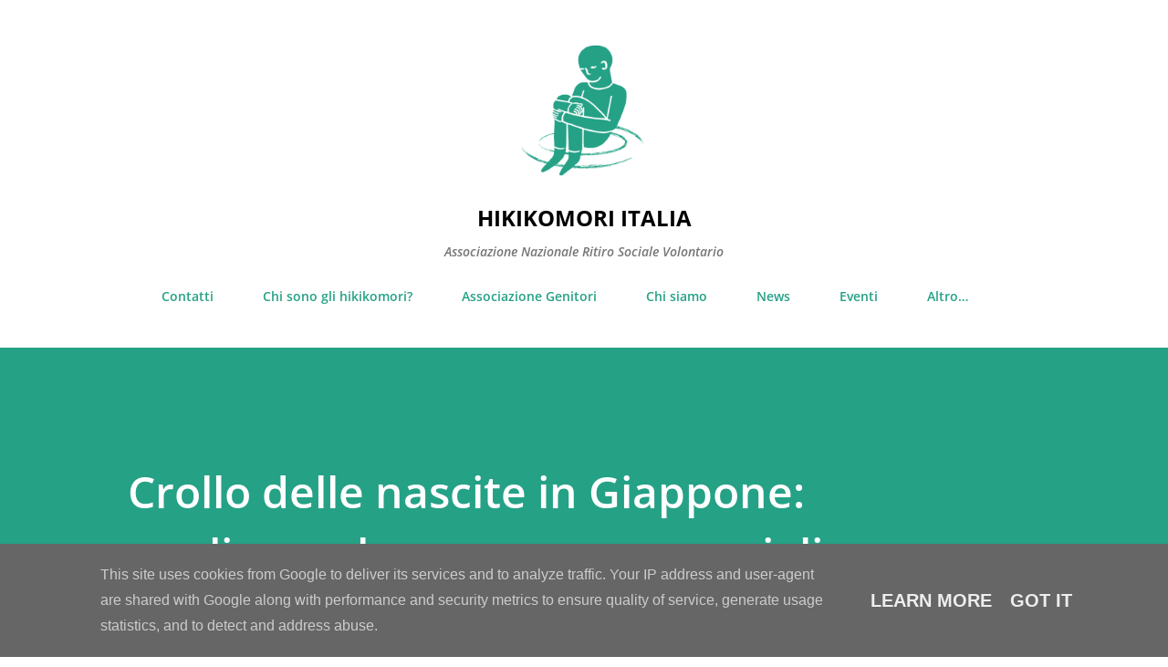

--- FILE ---
content_type: text/html; charset=UTF-8
request_url: https://www.hikikomoriitalia.it/2015/02/il-calo-delle-nascite-in-giappone-e.html
body_size: 29849
content:
<!DOCTYPE html>
<html dir='ltr' lang='it' xmlns='http://www.w3.org/1999/xhtml' xmlns:b='http://www.google.com/2005/gml/b' xmlns:data='http://www.google.com/2005/gml/data' xmlns:expr='http://www.google.com/2005/gml/expr'>
<head>
<script async='true' id='pixel-script-poptin' src='https://cdn.popt.in/pixel.js?id=6c4491e5d2035'></script>
<meta content='width=device-width, initial-scale=1' name='viewport'/>
<title>Crollo delle nascite in Giappone: quali sono le conseguenze sociali della &quot;Libido Crisis&quot;?</title>
<meta content='text/html; charset=UTF-8' http-equiv='Content-Type'/>
<!-- Chrome, Firefox OS and Opera -->
<meta content='#ffffff' name='theme-color'/>
<!-- Windows Phone -->
<meta content='#ffffff' name='msapplication-navbutton-color'/>
<meta content='blogger' name='generator'/>
<link href='https://www.hikikomoriitalia.it/favicon.ico' rel='icon' type='image/x-icon'/>
<link href='https://www.hikikomoriitalia.it/2015/02/il-calo-delle-nascite-in-giappone-e.html' rel='canonical'/>
<link rel="alternate" type="application/atom+xml" title="Hikikomori Italia - Atom" href="https://www.hikikomoriitalia.it/feeds/posts/default" />
<link rel="alternate" type="application/rss+xml" title="Hikikomori Italia - RSS" href="https://www.hikikomoriitalia.it/feeds/posts/default?alt=rss" />
<link rel="service.post" type="application/atom+xml" title="Hikikomori Italia - Atom" href="https://www.blogger.com/feeds/7473958028159084955/posts/default" />

<link rel="alternate" type="application/atom+xml" title="Hikikomori Italia - Atom" href="https://www.hikikomoriitalia.it/feeds/8941909660742113984/comments/default" />
<!--Can't find substitution for tag [blog.ieCssRetrofitLinks]-->
<link href='https://blogger.googleusercontent.com/img/b/R29vZ2xl/AVvXsEgLyDXr5NAJ9A6Gp9cANDS0HIkE5KFrENw2TJ4B901_K9d8liXlyKti4axpZ1O5s2ncct7DcMdf53kc0VMnHwzN4Sy1vNoncBStQQnt6QIbo0Lg5x5NlqFZ6hasfIRYnf5uG1Jgbio_YQo/s1600/Calo-nascite-in-Giappone-Hikikomori-Italia.jpg' rel='image_src'/>
<meta content='Analisi del legame tra il crollo delle nascite, l&#39;aumento delle famiglie con figli unici e le conseguenze sulla diffusione dell&#39;hikikomori.' name='description'/>
<meta content='https://www.hikikomoriitalia.it/2015/02/il-calo-delle-nascite-in-giappone-e.html' property='og:url'/>
<meta content='Crollo delle nascite in Giappone: quali sono le conseguenze sociali della &quot;Libido Crisis&quot;?' property='og:title'/>
<meta content='Analisi del legame tra il crollo delle nascite, l&#39;aumento delle famiglie con figli unici e le conseguenze sulla diffusione dell&#39;hikikomori.' property='og:description'/>
<meta content='https://blogger.googleusercontent.com/img/b/R29vZ2xl/AVvXsEgLyDXr5NAJ9A6Gp9cANDS0HIkE5KFrENw2TJ4B901_K9d8liXlyKti4axpZ1O5s2ncct7DcMdf53kc0VMnHwzN4Sy1vNoncBStQQnt6QIbo0Lg5x5NlqFZ6hasfIRYnf5uG1Jgbio_YQo/w1200-h630-p-k-no-nu/Calo-nascite-in-Giappone-Hikikomori-Italia.jpg' property='og:image'/>
<style type='text/css'>@font-face{font-family:'Dancing Script';font-style:normal;font-weight:400;font-display:swap;src:url(//fonts.gstatic.com/s/dancingscript/v29/If2cXTr6YS-zF4S-kcSWSVi_sxjsohD9F50Ruu7BMSo3Sup5.ttf)format('truetype');}@font-face{font-family:'EB Garamond';font-style:italic;font-weight:600;font-display:swap;src:url(//fonts.gstatic.com/s/ebgaramond/v32/SlGFmQSNjdsmc35JDF1K5GRwUjcdlttVFm-rI7diR799U60.ttf)format('truetype');}@font-face{font-family:'EB Garamond';font-style:normal;font-weight:400;font-display:swap;src:url(//fonts.gstatic.com/s/ebgaramond/v32/SlGDmQSNjdsmc35JDF1K5E55YMjF_7DPuGi-6_RkBI96.ttf)format('truetype');}@font-face{font-family:'Lato';font-style:italic;font-weight:700;font-display:swap;src:url(//fonts.gstatic.com/s/lato/v25/S6u_w4BMUTPHjxsI5wq_Gwfo.ttf)format('truetype');}@font-face{font-family:'Lato';font-style:normal;font-weight:400;font-display:swap;src:url(//fonts.gstatic.com/s/lato/v25/S6uyw4BMUTPHjx4wWw.ttf)format('truetype');}@font-face{font-family:'Lato';font-style:normal;font-weight:700;font-display:swap;src:url(//fonts.gstatic.com/s/lato/v25/S6u9w4BMUTPHh6UVSwiPHA.ttf)format('truetype');}@font-face{font-family:'Lato';font-style:normal;font-weight:900;font-display:swap;src:url(//fonts.gstatic.com/s/lato/v25/S6u9w4BMUTPHh50XSwiPHA.ttf)format('truetype');}@font-face{font-family:'Lora';font-style:normal;font-weight:400;font-display:swap;src:url(//fonts.gstatic.com/s/lora/v37/0QI6MX1D_JOuGQbT0gvTJPa787weuxJBkqg.ttf)format('truetype');}@font-face{font-family:'Open Sans';font-style:italic;font-weight:600;font-stretch:normal;font-display:swap;src:url(//fonts.gstatic.com/s/opensans/v44/memQYaGs126MiZpBA-UFUIcVXSCEkx2cmqvXlWq8tWZ0Pw86hd0RkxhjWVAexQ.ttf)format('truetype');}@font-face{font-family:'Open Sans';font-style:italic;font-weight:800;font-stretch:normal;font-display:swap;src:url(//fonts.gstatic.com/s/opensans/v44/memQYaGs126MiZpBA-UFUIcVXSCEkx2cmqvXlWq8tWZ0Pw86hd0Rk0ZjWVAexQ.ttf)format('truetype');}@font-face{font-family:'Open Sans';font-style:normal;font-weight:400;font-stretch:normal;font-display:swap;src:url(//fonts.gstatic.com/s/opensans/v44/memSYaGs126MiZpBA-UvWbX2vVnXBbObj2OVZyOOSr4dVJWUgsjZ0B4gaVc.ttf)format('truetype');}@font-face{font-family:'Open Sans';font-style:normal;font-weight:600;font-stretch:normal;font-display:swap;src:url(//fonts.gstatic.com/s/opensans/v44/memSYaGs126MiZpBA-UvWbX2vVnXBbObj2OVZyOOSr4dVJWUgsgH1x4gaVc.ttf)format('truetype');}@font-face{font-family:'Open Sans';font-style:normal;font-weight:700;font-stretch:normal;font-display:swap;src:url(//fonts.gstatic.com/s/opensans/v44/memSYaGs126MiZpBA-UvWbX2vVnXBbObj2OVZyOOSr4dVJWUgsg-1x4gaVc.ttf)format('truetype');}</style>
<style id='page-skin-1' type='text/css'><!--
/*! normalize.css v3.0.1 | MIT License | git.io/normalize */html{font-family:sans-serif;-ms-text-size-adjust:100%;-webkit-text-size-adjust:100%}body{margin:0}article,aside,details,figcaption,figure,footer,header,hgroup,main,nav,section,summary{display:block}audio,canvas,progress,video{display:inline-block;vertical-align:baseline}audio:not([controls]){display:none;height:0}[hidden],template{display:none}a{background:transparent}a:active,a:hover{outline:0}abbr[title]{border-bottom:1px dotted}b,strong{font-weight:bold}dfn{font-style:italic}h1{font-size:2em;margin:.67em 0}mark{background:#ff0;color:#000}small{font-size:80%}sub,sup{font-size:75%;line-height:0;position:relative;vertical-align:baseline}sup{top:-0.5em}sub{bottom:-0.25em}img{border:0}svg:not(:root){overflow:hidden}figure{margin:1em 40px}hr{-moz-box-sizing:content-box;box-sizing:content-box;height:0}pre{overflow:auto}code,kbd,pre,samp{font-family:monospace,monospace;font-size:1em}button,input,optgroup,select,textarea{color:inherit;font:inherit;margin:0}button{overflow:visible}button,select{text-transform:none}button,html input[type="button"],input[type="reset"],input[type="submit"]{-webkit-appearance:button;cursor:pointer}button[disabled],html input[disabled]{cursor:default}button::-moz-focus-inner,input::-moz-focus-inner{border:0;padding:0}input{line-height:normal}input[type="checkbox"],input[type="radio"]{box-sizing:border-box;padding:0}input[type="number"]::-webkit-inner-spin-button,input[type="number"]::-webkit-outer-spin-button{height:auto}input[type="search"]{-webkit-appearance:textfield;-moz-box-sizing:content-box;-webkit-box-sizing:content-box;box-sizing:content-box}input[type="search"]::-webkit-search-cancel-button,input[type="search"]::-webkit-search-decoration{-webkit-appearance:none}fieldset{border:1px solid #c0c0c0;margin:0 2px;padding:.35em .625em .75em}legend{border:0;padding:0}textarea{overflow:auto}optgroup{font-weight:bold}table{border-collapse:collapse;border-spacing:0}td,th{padding:0}
body{
overflow-wrap:break-word;
word-break:break-word;
word-wrap:break-word
}
.hidden{
display:none
}
.invisible{
visibility:hidden
}
.container::after,.float-container::after{
clear:both;
content:"";
display:table
}
.clearboth{
clear:both
}
#comments .comment .comment-actions,.subscribe-popup .FollowByEmail .follow-by-email-submit,.widget.Profile .profile-link{
background:0 0;
border:0;
box-shadow:none;
color:#25a186;
cursor:pointer;
font-size:14px;
font-weight:700;
outline:0;
text-decoration:none;
text-transform:uppercase;
width:auto
}
.dim-overlay{
background-color:rgba(0,0,0,.54);
height:100vh;
left:0;
position:fixed;
top:0;
width:100%
}
#sharing-dim-overlay{
background-color:transparent
}
input::-ms-clear{
display:none
}
.blogger-logo,.svg-icon-24.blogger-logo{
fill:#ff9800;
opacity:1
}
.loading-spinner-large{
-webkit-animation:mspin-rotate 1.568s infinite linear;
animation:mspin-rotate 1.568s infinite linear;
height:48px;
overflow:hidden;
position:absolute;
width:48px;
z-index:200
}
.loading-spinner-large>div{
-webkit-animation:mspin-revrot 5332ms infinite steps(4);
animation:mspin-revrot 5332ms infinite steps(4)
}
.loading-spinner-large>div>div{
-webkit-animation:mspin-singlecolor-large-film 1333ms infinite steps(81);
animation:mspin-singlecolor-large-film 1333ms infinite steps(81);
background-size:100%;
height:48px;
width:3888px
}
.mspin-black-large>div>div,.mspin-grey_54-large>div>div{
background-image:url(https://www.blogblog.com/indie/mspin_black_large.svg)
}
.mspin-white-large>div>div{
background-image:url(https://www.blogblog.com/indie/mspin_white_large.svg)
}
.mspin-grey_54-large{
opacity:.54
}
@-webkit-keyframes mspin-singlecolor-large-film{
from{
-webkit-transform:translateX(0);
transform:translateX(0)
}
to{
-webkit-transform:translateX(-3888px);
transform:translateX(-3888px)
}
}
@keyframes mspin-singlecolor-large-film{
from{
-webkit-transform:translateX(0);
transform:translateX(0)
}
to{
-webkit-transform:translateX(-3888px);
transform:translateX(-3888px)
}
}
@-webkit-keyframes mspin-rotate{
from{
-webkit-transform:rotate(0);
transform:rotate(0)
}
to{
-webkit-transform:rotate(360deg);
transform:rotate(360deg)
}
}
@keyframes mspin-rotate{
from{
-webkit-transform:rotate(0);
transform:rotate(0)
}
to{
-webkit-transform:rotate(360deg);
transform:rotate(360deg)
}
}
@-webkit-keyframes mspin-revrot{
from{
-webkit-transform:rotate(0);
transform:rotate(0)
}
to{
-webkit-transform:rotate(-360deg);
transform:rotate(-360deg)
}
}
@keyframes mspin-revrot{
from{
-webkit-transform:rotate(0);
transform:rotate(0)
}
to{
-webkit-transform:rotate(-360deg);
transform:rotate(-360deg)
}
}
.skip-navigation{
background-color:#fff;
box-sizing:border-box;
color:#000;
display:block;
height:0;
left:0;
line-height:50px;
overflow:hidden;
padding-top:0;
position:fixed;
text-align:center;
top:0;
-webkit-transition:box-shadow .3s,height .3s,padding-top .3s;
transition:box-shadow .3s,height .3s,padding-top .3s;
width:100%;
z-index:900
}
.skip-navigation:focus{
box-shadow:0 4px 5px 0 rgba(0,0,0,.14),0 1px 10px 0 rgba(0,0,0,.12),0 2px 4px -1px rgba(0,0,0,.2);
height:50px
}
#main{
outline:0
}
.main-heading{
position:absolute;
clip:rect(1px,1px,1px,1px);
padding:0;
border:0;
height:1px;
width:1px;
overflow:hidden
}
.Attribution{
margin-top:1em;
text-align:center
}
.Attribution .blogger img,.Attribution .blogger svg{
vertical-align:bottom
}
.Attribution .blogger img{
margin-right:.5em
}
.Attribution div{
line-height:24px;
margin-top:.5em
}
.Attribution .copyright,.Attribution .image-attribution{
font-size:.7em;
margin-top:1.5em
}
.BLOG_mobile_video_class{
display:none
}
.bg-photo{
background-attachment:scroll!important
}
body .CSS_LIGHTBOX{
z-index:900
}
.extendable .show-less,.extendable .show-more{
border-color:#25a186;
color:#25a186;
margin-top:8px
}
.extendable .show-less.hidden,.extendable .show-more.hidden{
display:none
}
.inline-ad{
display:none;
max-width:100%;
overflow:hidden
}
.adsbygoogle{
display:block
}
#cookieChoiceInfo{
bottom:0;
top:auto
}
iframe.b-hbp-video{
border:0
}
.post-body img{
max-width:100%
}
.post-body iframe{
max-width:100%
}
.post-body a[imageanchor="1"]{
display:inline-block
}
.byline{
margin-right:1em
}
.byline:last-child{
margin-right:0
}
.link-copied-dialog{
max-width:520px;
outline:0
}
.link-copied-dialog .modal-dialog-buttons{
margin-top:8px
}
.link-copied-dialog .goog-buttonset-default{
background:0 0;
border:0
}
.link-copied-dialog .goog-buttonset-default:focus{
outline:0
}
.paging-control-container{
margin-bottom:16px
}
.paging-control-container .paging-control{
display:inline-block
}
.paging-control-container .comment-range-text::after,.paging-control-container .paging-control{
color:#25a186
}
.paging-control-container .comment-range-text,.paging-control-container .paging-control{
margin-right:8px
}
.paging-control-container .comment-range-text::after,.paging-control-container .paging-control::after{
content:"\b7";
cursor:default;
padding-left:8px;
pointer-events:none
}
.paging-control-container .comment-range-text:last-child::after,.paging-control-container .paging-control:last-child::after{
content:none
}
.byline.reactions iframe{
height:20px
}
.b-notification{
color:#000;
background-color:#fff;
border-bottom:solid 1px #000;
box-sizing:border-box;
padding:16px 32px;
text-align:center
}
.b-notification.visible{
-webkit-transition:margin-top .3s cubic-bezier(.4,0,.2,1);
transition:margin-top .3s cubic-bezier(.4,0,.2,1)
}
.b-notification.invisible{
position:absolute
}
.b-notification-close{
position:absolute;
right:8px;
top:8px
}
.no-posts-message{
line-height:40px;
text-align:center
}
@media screen and (max-width:968px){
body.item-view .post-body a[imageanchor="1"][style*="float: left;"],body.item-view .post-body a[imageanchor="1"][style*="float: right;"]{
float:none!important;
clear:none!important
}
body.item-view .post-body a[imageanchor="1"] img{
display:block;
height:auto;
margin:0 auto
}
body.item-view .post-body>.separator:first-child>a[imageanchor="1"]:first-child{
margin-top:20px
}
.post-body a[imageanchor]{
display:block
}
body.item-view .post-body a[imageanchor="1"]{
margin-left:0!important;
margin-right:0!important
}
body.item-view .post-body a[imageanchor="1"]+a[imageanchor="1"]{
margin-top:16px
}
}
.item-control{
display:none
}
#comments{
border-top:1px dashed rgba(0,0,0,.54);
margin-top:20px;
padding:20px
}
#comments .comment-thread ol{
margin:0;
padding-left:0;
padding-left:0
}
#comments .comment .comment-replybox-single,#comments .comment-thread .comment-replies{
margin-left:60px
}
#comments .comment-thread .thread-count{
display:none
}
#comments .comment{
list-style-type:none;
padding:0 0 30px;
position:relative
}
#comments .comment .comment{
padding-bottom:8px
}
.comment .avatar-image-container{
position:absolute
}
.comment .avatar-image-container img{
border-radius:50%
}
.avatar-image-container svg,.comment .avatar-image-container .avatar-icon{
border-radius:50%;
border:solid 1px #25a186;
box-sizing:border-box;
fill:#25a186;
height:35px;
margin:0;
padding:7px;
width:35px
}
.comment .comment-block{
margin-top:10px;
margin-left:60px;
padding-bottom:0
}
#comments .comment-author-header-wrapper{
margin-left:40px
}
#comments .comment .thread-expanded .comment-block{
padding-bottom:20px
}
#comments .comment .comment-header .user,#comments .comment .comment-header .user a{
color:#292929;
font-style:normal;
font-weight:700
}
#comments .comment .comment-actions{
bottom:0;
margin-bottom:15px;
position:absolute
}
#comments .comment .comment-actions>*{
margin-right:8px
}
#comments .comment .comment-header .datetime{
bottom:0;
color:rgba(0,0,0,0.54);
display:inline-block;
font-size:13px;
font-style:italic;
margin-left:8px
}
#comments .comment .comment-footer .comment-timestamp a,#comments .comment .comment-header .datetime a{
color:rgba(0,0,0,0.54)
}
#comments .comment .comment-content,.comment .comment-body{
margin-top:12px;
word-break:break-word
}
.comment-body{
margin-bottom:12px
}
#comments.embed[data-num-comments="0"]{
border:0;
margin-top:0;
padding-top:0
}
#comments.embed[data-num-comments="0"] #comment-post-message,#comments.embed[data-num-comments="0"] div.comment-form>p,#comments.embed[data-num-comments="0"] p.comment-footer{
display:none
}
#comment-editor-src{
display:none
}
.comments .comments-content .loadmore.loaded{
max-height:0;
opacity:0;
overflow:hidden
}
.extendable .remaining-items{
height:0;
overflow:hidden;
-webkit-transition:height .3s cubic-bezier(.4,0,.2,1);
transition:height .3s cubic-bezier(.4,0,.2,1)
}
.extendable .remaining-items.expanded{
height:auto
}
.svg-icon-24,.svg-icon-24-button{
cursor:pointer;
height:24px;
width:24px;
min-width:24px
}
.touch-icon{
margin:-12px;
padding:12px
}
.touch-icon:active,.touch-icon:focus{
background-color:rgba(153,153,153,.4);
border-radius:50%
}
svg:not(:root).touch-icon{
overflow:visible
}
html[dir=rtl] .rtl-reversible-icon{
-webkit-transform:scaleX(-1);
-ms-transform:scaleX(-1);
transform:scaleX(-1)
}
.svg-icon-24-button,.touch-icon-button{
background:0 0;
border:0;
margin:0;
outline:0;
padding:0
}
.touch-icon-button .touch-icon:active,.touch-icon-button .touch-icon:focus{
background-color:transparent
}
.touch-icon-button:active .touch-icon,.touch-icon-button:focus .touch-icon{
background-color:rgba(153,153,153,.4);
border-radius:50%
}
.Profile .default-avatar-wrapper .avatar-icon{
border-radius:50%;
border:solid 1px #000000;
box-sizing:border-box;
fill:#000000;
margin:0
}
.Profile .individual .default-avatar-wrapper .avatar-icon{
padding:25px
}
.Profile .individual .avatar-icon,.Profile .individual .profile-img{
height:120px;
width:120px
}
.Profile .team .default-avatar-wrapper .avatar-icon{
padding:8px
}
.Profile .team .avatar-icon,.Profile .team .default-avatar-wrapper,.Profile .team .profile-img{
height:40px;
width:40px
}
.snippet-container{
margin:0;
position:relative;
overflow:hidden
}
.snippet-fade{
bottom:0;
box-sizing:border-box;
position:absolute;
width:96px
}
.snippet-fade{
right:0
}
.snippet-fade:after{
content:"\2026"
}
.snippet-fade:after{
float:right
}
.post-bottom{
-webkit-box-align:center;
-webkit-align-items:center;
-ms-flex-align:center;
align-items:center;
display:-webkit-box;
display:-webkit-flex;
display:-ms-flexbox;
display:flex;
-webkit-flex-wrap:wrap;
-ms-flex-wrap:wrap;
flex-wrap:wrap
}
.post-footer{
-webkit-box-flex:1;
-webkit-flex:1 1 auto;
-ms-flex:1 1 auto;
flex:1 1 auto;
-webkit-flex-wrap:wrap;
-ms-flex-wrap:wrap;
flex-wrap:wrap;
-webkit-box-ordinal-group:2;
-webkit-order:1;
-ms-flex-order:1;
order:1
}
.post-footer>*{
-webkit-box-flex:0;
-webkit-flex:0 1 auto;
-ms-flex:0 1 auto;
flex:0 1 auto
}
.post-footer .byline:last-child{
margin-right:1em
}
.jump-link{
-webkit-box-flex:0;
-webkit-flex:0 0 auto;
-ms-flex:0 0 auto;
flex:0 0 auto;
-webkit-box-ordinal-group:3;
-webkit-order:2;
-ms-flex-order:2;
order:2
}
.centered-top-container.sticky{
left:0;
position:fixed;
right:0;
top:0;
width:auto;
z-index:8;
-webkit-transition-property:opacity,-webkit-transform;
transition-property:opacity,-webkit-transform;
transition-property:transform,opacity;
transition-property:transform,opacity,-webkit-transform;
-webkit-transition-duration:.2s;
transition-duration:.2s;
-webkit-transition-timing-function:cubic-bezier(.4,0,.2,1);
transition-timing-function:cubic-bezier(.4,0,.2,1)
}
.centered-top-placeholder{
display:none
}
.collapsed-header .centered-top-placeholder{
display:block
}
.centered-top-container .Header .replaced h1,.centered-top-placeholder .Header .replaced h1{
display:none
}
.centered-top-container.sticky .Header .replaced h1{
display:block
}
.centered-top-container.sticky .Header .header-widget{
background:0 0
}
.centered-top-container.sticky .Header .header-image-wrapper{
display:none
}
.centered-top-container img,.centered-top-placeholder img{
max-width:100%
}
.collapsible{
-webkit-transition:height .3s cubic-bezier(.4,0,.2,1);
transition:height .3s cubic-bezier(.4,0,.2,1)
}
.collapsible,.collapsible>summary{
display:block;
overflow:hidden
}
.collapsible>:not(summary){
display:none
}
.collapsible[open]>:not(summary){
display:block
}
.collapsible:focus,.collapsible>summary:focus{
outline:0
}
.collapsible>summary{
cursor:pointer;
display:block;
padding:0
}
.collapsible:focus>summary,.collapsible>summary:focus{
background-color:transparent
}
.collapsible>summary::-webkit-details-marker{
display:none
}
.collapsible-title{
-webkit-box-align:center;
-webkit-align-items:center;
-ms-flex-align:center;
align-items:center;
display:-webkit-box;
display:-webkit-flex;
display:-ms-flexbox;
display:flex
}
.collapsible-title .title{
-webkit-box-flex:1;
-webkit-flex:1 1 auto;
-ms-flex:1 1 auto;
flex:1 1 auto;
-webkit-box-ordinal-group:1;
-webkit-order:0;
-ms-flex-order:0;
order:0;
overflow:hidden;
text-overflow:ellipsis;
white-space:nowrap
}
.collapsible-title .chevron-down,.collapsible[open] .collapsible-title .chevron-up{
display:block
}
.collapsible-title .chevron-up,.collapsible[open] .collapsible-title .chevron-down{
display:none
}
.overflowable-container{
max-height:48px;
overflow:hidden;
position:relative
}
.overflow-button{
cursor:pointer
}
#overflowable-dim-overlay{
background:0 0
}
.overflow-popup{
box-shadow:0 2px 2px 0 rgba(0,0,0,.14),0 3px 1px -2px rgba(0,0,0,.2),0 1px 5px 0 rgba(0,0,0,.12);
background-color:#ffffff;
left:0;
max-width:calc(100% - 32px);
position:absolute;
top:0;
visibility:hidden;
z-index:101
}
.overflow-popup ul{
list-style:none
}
.overflow-popup .tabs li,.overflow-popup li{
display:block;
height:auto
}
.overflow-popup .tabs li{
padding-left:0;
padding-right:0
}
.overflow-button.hidden,.overflow-popup .tabs li.hidden,.overflow-popup li.hidden{
display:none
}
.ripple{
position:relative
}
.ripple>*{
z-index:1
}
.splash-wrapper{
bottom:0;
left:0;
overflow:hidden;
pointer-events:none;
position:absolute;
right:0;
top:0;
z-index:0
}
.splash{
background:#ccc;
border-radius:100%;
display:block;
opacity:.6;
position:absolute;
-webkit-transform:scale(0);
-ms-transform:scale(0);
transform:scale(0)
}
.splash.animate{
-webkit-animation:ripple-effect .4s linear;
animation:ripple-effect .4s linear
}
@-webkit-keyframes ripple-effect{
100%{
opacity:0;
-webkit-transform:scale(2.5);
transform:scale(2.5)
}
}
@keyframes ripple-effect{
100%{
opacity:0;
-webkit-transform:scale(2.5);
transform:scale(2.5)
}
}
.search{
display:-webkit-box;
display:-webkit-flex;
display:-ms-flexbox;
display:flex;
line-height:24px;
width:24px
}
.search.focused{
width:100%
}
.search.focused .section{
width:100%
}
.search form{
z-index:101
}
.search h3{
display:none
}
.search form{
display:-webkit-box;
display:-webkit-flex;
display:-ms-flexbox;
display:flex;
-webkit-box-flex:1;
-webkit-flex:1 0 0;
-ms-flex:1 0 0px;
flex:1 0 0;
border-bottom:solid 1px transparent;
padding-bottom:8px
}
.search form>*{
display:none
}
.search.focused form>*{
display:block
}
.search .search-input label{
display:none
}
.centered-top-placeholder.cloned .search form{
z-index:30
}
.search.focused form{
border-color:#292929;
position:relative;
width:auto
}
.collapsed-header .centered-top-container .search.focused form{
border-bottom-color:transparent
}
.search-expand{
-webkit-box-flex:0;
-webkit-flex:0 0 auto;
-ms-flex:0 0 auto;
flex:0 0 auto
}
.search-expand-text{
display:none
}
.search-close{
display:inline;
vertical-align:middle
}
.search-input{
-webkit-box-flex:1;
-webkit-flex:1 0 1px;
-ms-flex:1 0 1px;
flex:1 0 1px
}
.search-input input{
background:0 0;
border:0;
box-sizing:border-box;
color:#292929;
display:inline-block;
outline:0;
width:calc(100% - 48px)
}
.search-input input.no-cursor{
color:transparent;
text-shadow:0 0 0 #292929
}
.collapsed-header .centered-top-container .search-action,.collapsed-header .centered-top-container .search-input input{
color:#292929
}
.collapsed-header .centered-top-container .search-input input.no-cursor{
color:transparent;
text-shadow:0 0 0 #292929
}
.collapsed-header .centered-top-container .search-input input.no-cursor:focus,.search-input input.no-cursor:focus{
outline:0
}
.search-focused>*{
visibility:hidden
}
.search-focused .search,.search-focused .search-icon{
visibility:visible
}
.search.focused .search-action{
display:block
}
.search.focused .search-action:disabled{
opacity:.3
}
.sidebar-container{
background-color:#f7f7f7;
max-width:320px;
overflow-y:auto;
-webkit-transition-property:-webkit-transform;
transition-property:-webkit-transform;
transition-property:transform;
transition-property:transform,-webkit-transform;
-webkit-transition-duration:.3s;
transition-duration:.3s;
-webkit-transition-timing-function:cubic-bezier(0,0,.2,1);
transition-timing-function:cubic-bezier(0,0,.2,1);
width:320px;
z-index:101;
-webkit-overflow-scrolling:touch
}
.sidebar-container .navigation{
line-height:0;
padding:16px
}
.sidebar-container .sidebar-back{
cursor:pointer
}
.sidebar-container .widget{
background:0 0;
margin:0 16px;
padding:16px 0
}
.sidebar-container .widget .title{
color:#000000;
margin:0
}
.sidebar-container .widget ul{
list-style:none;
margin:0;
padding:0
}
.sidebar-container .widget ul ul{
margin-left:1em
}
.sidebar-container .widget li{
font-size:16px;
line-height:normal
}
.sidebar-container .widget+.widget{
border-top:1px dashed #000000
}
.BlogArchive li{
margin:16px 0
}
.BlogArchive li:last-child{
margin-bottom:0
}
.Label li a{
display:inline-block
}
.BlogArchive .post-count,.Label .label-count{
float:right;
margin-left:.25em
}
.BlogArchive .post-count::before,.Label .label-count::before{
content:"("
}
.BlogArchive .post-count::after,.Label .label-count::after{
content:")"
}
.widget.Translate .skiptranslate>div{
display:block!important
}
.widget.Profile .profile-link{
display:-webkit-box;
display:-webkit-flex;
display:-ms-flexbox;
display:flex
}
.widget.Profile .team-member .default-avatar-wrapper,.widget.Profile .team-member .profile-img{
-webkit-box-flex:0;
-webkit-flex:0 0 auto;
-ms-flex:0 0 auto;
flex:0 0 auto;
margin-right:1em
}
.widget.Profile .individual .profile-link{
-webkit-box-orient:vertical;
-webkit-box-direction:normal;
-webkit-flex-direction:column;
-ms-flex-direction:column;
flex-direction:column
}
.widget.Profile .team .profile-link .profile-name{
-webkit-align-self:center;
-ms-flex-item-align:center;
align-self:center;
display:block;
-webkit-box-flex:1;
-webkit-flex:1 1 auto;
-ms-flex:1 1 auto;
flex:1 1 auto
}
.dim-overlay{
background-color:rgba(0,0,0,.54);
z-index:100
}
body.sidebar-visible{
overflow-y:hidden
}
@media screen and (max-width:1619px){
.sidebar-container{
bottom:0;
position:fixed;
top:0;
left:auto;
right:0
}
.sidebar-container.sidebar-invisible{
-webkit-transition-timing-function:cubic-bezier(.4,0,.6,1);
transition-timing-function:cubic-bezier(.4,0,.6,1);
-webkit-transform:translateX(320px);
-ms-transform:translateX(320px);
transform:translateX(320px)
}
}
.dialog{
box-shadow:0 2px 2px 0 rgba(0,0,0,.14),0 3px 1px -2px rgba(0,0,0,.2),0 1px 5px 0 rgba(0,0,0,.12);
background:#ffffff;
box-sizing:border-box;
color:#292929;
padding:30px;
position:fixed;
text-align:center;
width:calc(100% - 24px);
z-index:101
}
.dialog input[type=email],.dialog input[type=text]{
background-color:transparent;
border:0;
border-bottom:solid 1px rgba(41,41,41,.12);
color:#292929;
display:block;
font-family:Lora, serif;
font-size:16px;
line-height:24px;
margin:auto;
padding-bottom:7px;
outline:0;
text-align:center;
width:100%
}
.dialog input[type=email]::-webkit-input-placeholder,.dialog input[type=text]::-webkit-input-placeholder{
color:#292929
}
.dialog input[type=email]::-moz-placeholder,.dialog input[type=text]::-moz-placeholder{
color:#292929
}
.dialog input[type=email]:-ms-input-placeholder,.dialog input[type=text]:-ms-input-placeholder{
color:#292929
}
.dialog input[type=email]::-ms-input-placeholder,.dialog input[type=text]::-ms-input-placeholder{
color:#292929
}
.dialog input[type=email]::placeholder,.dialog input[type=text]::placeholder{
color:#292929
}
.dialog input[type=email]:focus,.dialog input[type=text]:focus{
border-bottom:solid 2px #25a186;
padding-bottom:6px
}
.dialog input.no-cursor{
color:transparent;
text-shadow:0 0 0 #292929
}
.dialog input.no-cursor:focus{
outline:0
}
.dialog input.no-cursor:focus{
outline:0
}
.dialog input[type=submit]{
font-family:Lora, serif
}
.dialog .goog-buttonset-default{
color:#25a186
}
.subscribe-popup{
max-width:364px
}
.subscribe-popup h3{
color:#ffffff;
font-size:1.8em;
margin-top:0
}
.subscribe-popup .FollowByEmail h3{
display:none
}
.subscribe-popup .FollowByEmail .follow-by-email-submit{
color:#25a186;
display:inline-block;
margin:0 auto;
margin-top:24px;
width:auto;
white-space:normal
}
.subscribe-popup .FollowByEmail .follow-by-email-submit:disabled{
cursor:default;
opacity:.3
}
@media (max-width:800px){
.blog-name div.widget.Subscribe{
margin-bottom:16px
}
body.item-view .blog-name div.widget.Subscribe{
margin:8px auto 16px auto;
width:100%
}
}
body#layout .bg-photo,body#layout .bg-photo-overlay{
display:none
}
body#layout .page_body{
padding:0;
position:relative;
top:0
}
body#layout .page{
display:inline-block;
left:inherit;
position:relative;
vertical-align:top;
width:540px
}
body#layout .centered{
max-width:954px
}
body#layout .navigation{
display:none
}
body#layout .sidebar-container{
display:inline-block;
width:40%
}
body#layout .hamburger-menu,body#layout .search{
display:none
}
.widget.Sharing .sharing-button{
display:none
}
.widget.Sharing .sharing-buttons li{
padding:0
}
.widget.Sharing .sharing-buttons li span{
display:none
}
.post-share-buttons{
position:relative
}
.centered-bottom .share-buttons .svg-icon-24,.share-buttons .svg-icon-24{
fill:#25a186
}
.sharing-open.touch-icon-button:active .touch-icon,.sharing-open.touch-icon-button:focus .touch-icon{
background-color:transparent
}
.share-buttons{
background-color:#ffffff;
border-radius:2px;
box-shadow:0 2px 2px 0 rgba(0,0,0,.14),0 3px 1px -2px rgba(0,0,0,.2),0 1px 5px 0 rgba(0,0,0,.12);
color:#25a186;
list-style:none;
margin:0;
padding:8px 0;
position:absolute;
top:-11px;
min-width:200px;
z-index:101
}
.share-buttons.hidden{
display:none
}
.sharing-button{
background:0 0;
border:0;
margin:0;
outline:0;
padding:0;
cursor:pointer
}
.share-buttons li{
margin:0;
height:48px
}
.share-buttons li:last-child{
margin-bottom:0
}
.share-buttons li .sharing-platform-button{
box-sizing:border-box;
cursor:pointer;
display:block;
height:100%;
margin-bottom:0;
padding:0 16px;
position:relative;
width:100%
}
.share-buttons li .sharing-platform-button:focus,.share-buttons li .sharing-platform-button:hover{
background-color:rgba(128,128,128,.1);
outline:0
}
.share-buttons li svg[class*=" sharing-"],.share-buttons li svg[class^=sharing-]{
position:absolute;
top:10px
}
.share-buttons li span.sharing-platform-button{
position:relative;
top:0
}
.share-buttons li .platform-sharing-text{
display:block;
font-size:16px;
line-height:48px;
white-space:nowrap
}
.share-buttons li .platform-sharing-text{
margin-left:56px
}
.flat-button{
cursor:pointer;
display:inline-block;
font-weight:700;
text-transform:uppercase;
border-radius:2px;
padding:8px;
margin:-8px
}
.flat-icon-button{
background:0 0;
border:0;
margin:0;
outline:0;
padding:0;
margin:-12px;
padding:12px;
cursor:pointer;
box-sizing:content-box;
display:inline-block;
line-height:0
}
.flat-icon-button,.flat-icon-button .splash-wrapper{
border-radius:50%
}
.flat-icon-button .splash.animate{
-webkit-animation-duration:.3s;
animation-duration:.3s
}
h1,h2,h3,h4,h5,h6{
margin:0
}
.post-body h1,.post-body h2,.post-body h3,.post-body h4,.post-body h5,.post-body h6{
margin:1em 0
}
.action-link,a{
color:#25a186;
cursor:pointer;
text-decoration:none
}
.action-link:visited,a:visited{
color:#25a186
}
.action-link:hover,a:hover{
color:#25a186
}
body{
background-color:#ffffff;
color:#292929;
font:400 20px Lora, serif;
margin:0 auto
}
.unused{
background:#ffffff none repeat scroll top left
}
.dim-overlay{
z-index:100
}
.all-container{
min-height:100vh;
display:-webkit-box;
display:-webkit-flex;
display:-ms-flexbox;
display:flex;
-webkit-box-orient:vertical;
-webkit-box-direction:normal;
-webkit-flex-direction:column;
-ms-flex-direction:column;
flex-direction:column
}
body.sidebar-visible .all-container{
overflow-y:scroll
}
.page{
max-width:1280px;
width:100%
}
.Blog{
padding:0;
padding-left:136px
}
.main_content_container{
-webkit-box-flex:0;
-webkit-flex:0 0 auto;
-ms-flex:0 0 auto;
flex:0 0 auto;
margin:0 auto;
max-width:1600px;
width:100%
}
.centered-top-container{
-webkit-box-flex:0;
-webkit-flex:0 0 auto;
-ms-flex:0 0 auto;
flex:0 0 auto
}
.centered-top,.centered-top-placeholder{
box-sizing:border-box;
width:100%
}
.centered-top{
box-sizing:border-box;
margin:0 auto;
max-width:1280px;
padding:44px 136px 32px 136px;
width:100%
}
.centered-top h3{
color:rgba(0,0,0,0.54);
font:600 14px Open Sans, sans-serif
}
.centered{
width:100%
}
.centered-top-firstline{
display:-webkit-box;
display:-webkit-flex;
display:-ms-flexbox;
display:flex;
position:relative;
width:100%
}
.main_header_elements{
display:-webkit-box;
display:-webkit-flex;
display:-ms-flexbox;
display:flex;
-webkit-box-flex:0;
-webkit-flex:0 1 auto;
-ms-flex:0 1 auto;
flex:0 1 auto;
-webkit-box-ordinal-group:2;
-webkit-order:1;
-ms-flex-order:1;
order:1;
overflow-x:hidden;
width:100%
}
html[dir=rtl] .main_header_elements{
-webkit-box-ordinal-group:3;
-webkit-order:2;
-ms-flex-order:2;
order:2
}
body.search-view .centered-top.search-focused .blog-name{
display:none
}
.widget.Header img{
max-width:100%
}
.blog-name{
-webkit-box-flex:1;
-webkit-flex:1 1 auto;
-ms-flex:1 1 auto;
flex:1 1 auto;
min-width:0;
-webkit-box-ordinal-group:2;
-webkit-order:1;
-ms-flex-order:1;
order:1;
-webkit-transition:opacity .2s cubic-bezier(.4,0,.2,1);
transition:opacity .2s cubic-bezier(.4,0,.2,1)
}
.subscribe-section-container{
-webkit-box-flex:0;
-webkit-flex:0 0 auto;
-ms-flex:0 0 auto;
flex:0 0 auto;
-webkit-box-ordinal-group:3;
-webkit-order:2;
-ms-flex-order:2;
order:2
}
.search{
-webkit-box-flex:0;
-webkit-flex:0 0 auto;
-ms-flex:0 0 auto;
flex:0 0 auto;
-webkit-box-ordinal-group:4;
-webkit-order:3;
-ms-flex-order:3;
order:3;
line-height:24px
}
.search svg{
margin-bottom:0px;
margin-top:0px;
padding-bottom:0;
padding-top:0
}
.search,.search.focused{
display:block;
width:auto
}
.search .section{
opacity:0;
position:absolute;
right:0;
top:0;
-webkit-transition:opacity .2s cubic-bezier(.4,0,.2,1);
transition:opacity .2s cubic-bezier(.4,0,.2,1)
}
.search-expand{
background:0 0;
border:0;
margin:0;
outline:0;
padding:0;
display:block
}
.search.focused .search-expand{
visibility:hidden
}
.hamburger-menu{
float:right;
height:24px
}
.search-expand,.subscribe-section-container{
margin-left:44px
}
.hamburger-section{
-webkit-box-flex:1;
-webkit-flex:1 0 auto;
-ms-flex:1 0 auto;
flex:1 0 auto;
margin-left:44px;
-webkit-box-ordinal-group:3;
-webkit-order:2;
-ms-flex-order:2;
order:2
}
html[dir=rtl] .hamburger-section{
-webkit-box-ordinal-group:2;
-webkit-order:1;
-ms-flex-order:1;
order:1
}
.search-expand-icon{
display:none
}
.search-expand-text{
display:block
}
.search-input{
width:100%
}
.search-focused .hamburger-section{
visibility:visible
}
.centered-top-secondline .PageList ul{
margin:0;
max-height:288px;
overflow-y:hidden
}
.centered-top-secondline .PageList li{
margin-right:30px
}
.centered-top-secondline .PageList li:first-child a{
padding-left:0
}
.centered-top-secondline .PageList .overflow-popup ul{
overflow-y:auto
}
.centered-top-secondline .PageList .overflow-popup li{
display:block
}
.centered-top-secondline .PageList .overflow-popup li.hidden{
display:none
}
.overflowable-contents li{
display:inline-block;
height:48px
}
.sticky .blog-name{
overflow:hidden
}
.sticky .blog-name .widget.Header h1{
overflow:hidden;
text-overflow:ellipsis;
white-space:nowrap
}
.sticky .blog-name .widget.Header p,.sticky .centered-top-secondline{
display:none
}
.centered-top-container,.centered-top-placeholder{
background:#ffffff none repeat scroll top left
}
.centered-top .svg-icon-24{
fill:#25a186
}
.blog-name h1,.blog-name h1 a{
color:#000000;
font:700 24px Open Sans, sans-serif;
line-height:24px;
text-transform:uppercase
}
.widget.Header .header-widget p{
font:400 14px Open Sans, sans-serif;
font-style:italic;
color:rgba(0,0,0,0.54);
line-height:1.6;
max-width:676px
}
.centered-top .flat-button{
color:#25a186;
cursor:pointer;
font:600 14px Open Sans, sans-serif;
line-height:24px;
text-transform:uppercase;
-webkit-transition:opacity .2s cubic-bezier(.4,0,.2,1);
transition:opacity .2s cubic-bezier(.4,0,.2,1)
}
.subscribe-button{
background:0 0;
border:0;
margin:0;
outline:0;
padding:0;
display:block
}
html[dir=ltr] .search form{
margin-right:12px
}
.search.focused .section{
opacity:1;
margin-right:36px;
width:calc(100% - 36px)
}
.search input{
border:0;
color:rgba(0,0,0,0.54);
font:600 16px Open Sans, sans-serif;
line-height:24px;
outline:0;
width:100%
}
.search form{
padding-bottom:0
}
.search input[type=submit]{
display:none
}
.search input::-webkit-input-placeholder{
text-transform:uppercase
}
.search input::-moz-placeholder{
text-transform:uppercase
}
.search input:-ms-input-placeholder{
text-transform:uppercase
}
.search input::-ms-input-placeholder{
text-transform:uppercase
}
.search input::placeholder{
text-transform:uppercase
}
.centered-top-secondline .dim-overlay,.search .dim-overlay{
background:0 0
}
.centered-top-secondline .PageList .overflow-button a,.centered-top-secondline .PageList li a{
color:#25a186;
font:600 14px Open Sans, sans-serif;
line-height:48px;
padding:12px
}
.centered-top-secondline .PageList li.selected a{
color:#25a186
}
.centered-top-secondline .overflow-popup .PageList li a{
color:#292929
}
.PageList ul{
padding:0
}
.sticky .search form{
border:0
}
.sticky{
box-shadow:0 0 20px 0 rgba(0,0,0,.7)
}
.sticky .centered-top{
padding-bottom:0;
padding-top:0
}
.sticky .blog-name h1,.sticky .search,.sticky .search-expand,.sticky .subscribe-button{
line-height:40px
}
.sticky .hamburger-section,.sticky .search-expand,.sticky .search.focused .search-submit{
-webkit-box-align:center;
-webkit-align-items:center;
-ms-flex-align:center;
align-items:center;
display:-webkit-box;
display:-webkit-flex;
display:-ms-flexbox;
display:flex;
height:40px
}
.subscribe-popup h3{
color:rgba(0,0,0,0.84);
font:700 24px Open Sans, sans-serif;
margin-bottom:24px
}
.subscribe-popup div.widget.FollowByEmail .follow-by-email-address{
color:rgba(0,0,0,0.84);
font:400 14px Open Sans, sans-serif
}
.subscribe-popup div.widget.FollowByEmail .follow-by-email-submit{
color:#25a186;
font:600 14px Open Sans, sans-serif;
margin-top:24px
}
.post-content{
-webkit-box-flex:0;
-webkit-flex:0 1 auto;
-ms-flex:0 1 auto;
flex:0 1 auto;
-webkit-box-ordinal-group:2;
-webkit-order:1;
-ms-flex-order:1;
order:1;
margin-right:76px;
max-width:676px;
width:100%
}
.post-filter-message{
background-color:#25a186;
color:#ffffff;
display:-webkit-box;
display:-webkit-flex;
display:-ms-flexbox;
display:flex;
font:600 16px Open Sans, sans-serif;
margin:40px 136px 48px 136px;
padding:10px;
position:relative
}
.post-filter-message>*{
-webkit-box-flex:0;
-webkit-flex:0 0 auto;
-ms-flex:0 0 auto;
flex:0 0 auto
}
.post-filter-message .search-query{
font-style:italic;
quotes:"\201c" "\201d" "\2018" "\2019"
}
.post-filter-message .search-query::before{
content:open-quote
}
.post-filter-message .search-query::after{
content:close-quote
}
.post-filter-message div{
display:inline-block
}
.post-filter-message a{
color:#ffffff;
display:inline-block;
text-transform:uppercase
}
.post-filter-description{
-webkit-box-flex:1;
-webkit-flex:1 1 auto;
-ms-flex:1 1 auto;
flex:1 1 auto;
margin-right:16px
}
.post-title{
margin-top:0
}
body.feed-view .post-outer-container{
margin-top:85px
}
body.feed-view .feed-message+.post-outer-container,body.feed-view .post-outer-container:first-child{
margin-top:0
}
.post-outer{
display:-webkit-box;
display:-webkit-flex;
display:-ms-flexbox;
display:flex;
position:relative
}
.post-outer .snippet-thumbnail{
-webkit-box-align:center;
-webkit-align-items:center;
-ms-flex-align:center;
align-items:center;
background:#000;
display:-webkit-box;
display:-webkit-flex;
display:-ms-flexbox;
display:flex;
-webkit-box-flex:0;
-webkit-flex:0 0 auto;
-ms-flex:0 0 auto;
flex:0 0 auto;
height:256px;
-webkit-box-pack:center;
-webkit-justify-content:center;
-ms-flex-pack:center;
justify-content:center;
margin-right:136px;
overflow:hidden;
-webkit-box-ordinal-group:3;
-webkit-order:2;
-ms-flex-order:2;
order:2;
position:relative;
width:256px
}
.post-outer .thumbnail-empty{
background:0 0
}
.post-outer .snippet-thumbnail-img{
background-position:center;
background-repeat:no-repeat;
background-size:cover;
width:100%;
height:100%
}
.post-outer .snippet-thumbnail img{
max-height:100%
}
.post-title-container{
margin-bottom:16px
}
.post-bottom{
-webkit-box-align:baseline;
-webkit-align-items:baseline;
-ms-flex-align:baseline;
align-items:baseline;
display:-webkit-box;
display:-webkit-flex;
display:-ms-flexbox;
display:flex;
-webkit-box-pack:justify;
-webkit-justify-content:space-between;
-ms-flex-pack:justify;
justify-content:space-between
}
.post-share-buttons-bottom{
float:left
}
.footer{
-webkit-box-flex:0;
-webkit-flex:0 0 auto;
-ms-flex:0 0 auto;
flex:0 0 auto;
margin:auto auto 0 auto;
padding-bottom:32px;
width:auto
}
.post-header-container{
margin-bottom:12px
}
.post-header-container .post-share-buttons-top{
float:right
}
.post-header-container .post-header{
float:left
}
.byline{
display:inline-block;
margin-bottom:8px
}
.byline,.byline a,.flat-button{
color:#25a186;
font:600 14px Open Sans, sans-serif
}
.flat-button.ripple .splash{
background-color:rgba(37,161,134,.4)
}
.flat-button.ripple:hover{
background-color:rgba(37,161,134,.12)
}
.post-footer .byline{
text-transform:uppercase
}
.post-comment-link{
line-height:1
}
.blog-pager{
float:right;
margin-right:468px;
margin-top:48px
}
.FeaturedPost{
margin-bottom:56px
}
.FeaturedPost h3{
margin:16px 136px 8px 136px
}
.shown-ad{
margin-bottom:85px;
margin-top:85px
}
.shown-ad .inline-ad{
display:block;
max-width:676px
}
body.feed-view .shown-ad:last-child{
display:none
}
.post-title,.post-title a{
color:#25a186;
font:700 36px Open Sans, sans-serif;
line-height:1.3333333333
}
.feed-message{
color:rgba(0,0,0,0.54);
font:600 16px Open Sans, sans-serif;
margin-bottom:52px
}
.post-header-container .byline,.post-header-container .byline a{
color:rgba(0,0,0,0.54);
font:600 16px Open Sans, sans-serif
}
.post-header-container .byline.post-author:not(:last-child)::after{
content:"\b7"
}
.post-header-container .byline.post-author:not(:last-child){
margin-right:0
}
.post-snippet-container{
font:400 20px Lora, serif
}
.sharing-button{
text-transform:uppercase;
word-break:normal
}
.post-outer-container .svg-icon-24{
fill:#25a186
}
.post-body{
color:rgba(0,0,0,0.84);
font:400 20px Lora, serif;
line-height:2;
margin-bottom:24px
}
.blog-pager .blog-pager-older-link{
color:#25a186;
float:right;
font:600 14px Open Sans, sans-serif;
text-transform:uppercase
}
.no-posts-message{
margin:32px
}
body.item-view .Blog .post-title-container{
background-color:#25a186;
box-sizing:border-box;
margin-bottom:-1px;
padding-bottom:86px;
padding-right:290px;
padding-left:140px;
padding-top:124px;
width:100%
}
body.item-view .Blog .post-title,body.item-view .Blog .post-title a{
color:#ffffff;
font:600 48px Open Sans, sans-serif;
line-height:1.4166666667;
margin-bottom:0
}
body.item-view .Blog{
margin:0;
margin-bottom:85px;
padding:0
}
body.item-view .Blog .post-content{
margin-right:0;
max-width:none
}
body.item-view .comments,body.item-view .shown-ad,body.item-view .widget.Blog .post-bottom{
margin-bottom:0;
margin-right:400px;
margin-left:140px;
margin-top:0
}
body.item-view .widget.Header header p{
max-width:740px
}
body.item-view .shown-ad{
margin-bottom:24px;
margin-top:24px
}
body.item-view .Blog .post-header-container{
padding-left:140px
}
body.item-view .Blog .post-header-container .post-author-profile-pic-container{
background-color:#25a186;
border-top:1px solid #25a186;
float:left;
height:84px;
margin-right:24px;
margin-left:-140px;
padding-left:140px
}
body.item-view .Blog .post-author-profile-pic{
max-height:100%
}
body.item-view .Blog .post-header{
float:left;
height:84px
}
body.item-view .Blog .post-header>*{
position:relative;
top:50%;
-webkit-transform:translateY(-50%);
-ms-transform:translateY(-50%);
transform:translateY(-50%)
}
body.item-view .post-body{
color:#292929;
font:400 20px Lora, serif;
line-height:2
}
body.item-view .Blog .post-body-container{
padding-right:290px;
position:relative;
margin-left:140px;
margin-top:20px;
margin-bottom:32px
}
body.item-view .Blog .post-body{
margin-bottom:0;
margin-right:110px
}
body.item-view .Blog .post-body div[style*="text-align: center"]::first-letter{
float:none;
font-size:inherit;
font-weight:inherit;
line-height:inherit;
margin-right:0
}
body.item-view .Blog .post-body-container .post-sidebar{
right:0;
position:absolute;
top:0;
width:290px
}
body.item-view .Blog .post-body-container .post-sidebar .sharing-button{
display:inline-block
}
.widget.Attribution{
clear:both;
font:600 14px Open Sans, sans-serif;
padding-top:2em
}
.widget.Attribution .blogger{
margin:12px
}
.widget.Attribution svg{
fill:rgba(0,0,0,0.54)
}
body.item-view .PopularPosts{
margin-left:140px
}
body.item-view .PopularPosts .widget-content>ul{
padding-left:0
}
body.item-view .PopularPosts .widget-content>ul>li{
display:block
}
body.item-view .PopularPosts .post-content{
margin-right:76px;
max-width:664px
}
body.item-view .PopularPosts .post:not(:last-child){
margin-bottom:85px
}
body.item-view .post-body-container img{
height:auto;
max-width:100%
}
body.item-view .PopularPosts>.title{
color:rgba(0,0,0,0.54);
font:600 16px Open Sans, sans-serif;
margin-bottom:36px
}
body.item-view .post-sidebar .post-labels-sidebar{
margin-top:48px;
min-width:150px
}
body.item-view .post-sidebar .post-labels-sidebar h3{
color:#292929;
font:600 14px Open Sans, sans-serif;
margin-bottom:16px
}
body.item-view .post-sidebar .post-labels-sidebar a{
color:#25a186;
display:block;
font:400 14px Open Sans, sans-serif;
font-style:italic;
line-height:2
}
body.item-view blockquote{
font:italic 600 44px Open Sans, sans-serif;
font-style:italic;
quotes:"\201c" "\201d" "\2018" "\2019"
}
body.item-view blockquote::before{
content:open-quote
}
body.item-view blockquote::after{
content:close-quote
}
body.item-view .post-bottom{
display:-webkit-box;
display:-webkit-flex;
display:-ms-flexbox;
display:flex;
float:none
}
body.item-view .widget.Blog .post-share-buttons-bottom{
-webkit-box-flex:0;
-webkit-flex:0 1 auto;
-ms-flex:0 1 auto;
flex:0 1 auto;
-webkit-box-ordinal-group:3;
-webkit-order:2;
-ms-flex-order:2;
order:2
}
body.item-view .widget.Blog .post-footer{
line-height:1;
margin-right:24px
}
.widget.Blog body.item-view .post-bottom{
margin-right:0;
margin-bottom:80px
}
body.item-view .post-footer .post-labels .byline-label{
color:#292929;
font:600 14px Open Sans, sans-serif
}
body.item-view .post-footer .post-labels a{
color:#25a186;
display:inline-block;
font:400 14px Open Sans, sans-serif;
line-height:2
}
body.item-view .post-footer .post-labels a:not(:last-child)::after{
content:", "
}
body.item-view #comments{
border-top:0;
padding:0
}
body.item-view #comments h3.title{
color:rgba(0,0,0,0.54);
font:600 16px Open Sans, sans-serif;
margin-bottom:48px
}
body.item-view #comments .comment-form h4{
position:absolute;
clip:rect(1px,1px,1px,1px);
padding:0;
border:0;
height:1px;
width:1px;
overflow:hidden
}
.heroPost{
display:-webkit-box;
display:-webkit-flex;
display:-ms-flexbox;
display:flex;
position:relative
}
.widget.Blog .heroPost{
margin-left:-136px
}
.heroPost .big-post-title .post-snippet{
color:#ffffff
}
.heroPost.noimage .post-snippet{
color:#000000
}
.heroPost .big-post-image-top{
display:none;
background-size:cover;
background-position:center
}
.heroPost .big-post-title{
background-color:#25a186;
box-sizing:border-box;
-webkit-box-flex:1;
-webkit-flex:1 1 auto;
-ms-flex:1 1 auto;
flex:1 1 auto;
max-width:888px;
min-width:0;
padding-bottom:84px;
padding-right:76px;
padding-left:136px;
padding-top:76px
}
.heroPost.noimage .big-post-title{
-webkit-box-flex:1;
-webkit-flex:1 0 auto;
-ms-flex:1 0 auto;
flex:1 0 auto;
max-width:480px;
width:480px
}
.heroPost .big-post-title h3{
margin:0 0 24px
}
.heroPost .big-post-title h3 a{
color:#ffffff
}
.heroPost .big-post-title .post-body{
color:#ffffff
}
.heroPost .big-post-title .item-byline{
color:#ffffff;
margin-bottom:24px
}
.heroPost .big-post-title .item-byline .post-timestamp{
display:block
}
.heroPost .big-post-title .item-byline a{
color:#ffffff
}
.heroPost .byline,.heroPost .byline a,.heroPost .flat-button{
color:#ffffff
}
.heroPost .flat-button.ripple .splash{
background-color:rgba(255,255,255,.4)
}
.heroPost .flat-button.ripple:hover{
background-color:rgba(255,255,255,.12)
}
.heroPost .big-post-image{
background-position:center;
background-repeat:no-repeat;
background-size:cover;
-webkit-box-flex:0;
-webkit-flex:0 0 auto;
-ms-flex:0 0 auto;
flex:0 0 auto;
width:392px
}
.heroPost .big-post-text{
background-color:#e5f0ee;
box-sizing:border-box;
color:#000000;
-webkit-box-flex:1;
-webkit-flex:1 1 auto;
-ms-flex:1 1 auto;
flex:1 1 auto;
min-width:0;
padding:48px
}
.heroPost .big-post-text .post-snippet-fade{
color:#000000;
background:-webkit-linear-gradient(right,#e5f0ee,rgba(229, 240, 238, 0));
background:linear-gradient(to left,#e5f0ee,rgba(229, 240, 238, 0))
}
.heroPost .big-post-text .byline,.heroPost .big-post-text .byline a,.heroPost .big-post-text .jump-link,.heroPost .big-post-text .sharing-button{
color:#25a186
}
.heroPost .big-post-text .snippet-item::first-letter{
color:#25a186;
float:left;
font-weight:700;
margin-right:12px
}
.sidebar-container{
background-color:#ffffff
}
body.sidebar-visible .sidebar-container{
box-shadow:0 0 20px 0 rgba(0,0,0,.7)
}
.sidebar-container .svg-icon-24{
fill:#000000
}
.sidebar-container .navigation .sidebar-back{
float:right
}
.sidebar-container .widget{
padding-right:16px;
margin-right:0;
margin-left:38px
}
.sidebar-container .widget+.widget{
border-top:solid 1px #bdbdbd
}
.sidebar-container .widget .title{
font:400 16px Open Sans, sans-serif
}
.collapsible{
width:100%
}
.widget.Profile{
border-top:0;
margin:0;
margin-left:38px;
margin-top:24px;
padding-right:0
}
body.sidebar-visible .widget.Profile{
margin-left:0
}
.widget.Profile h2{
display:none
}
.widget.Profile h3.title{
color:#000000;
margin:16px 32px
}
.widget.Profile .individual{
text-align:center
}
.widget.Profile .individual .default-avatar-wrapper .avatar-icon{
margin:auto
}
.widget.Profile .team{
margin-bottom:32px;
margin-left:32px;
margin-right:32px
}
.widget.Profile ul{
list-style:none;
padding:0
}
.widget.Profile li{
margin:10px 0;
text-align:left
}
.widget.Profile .profile-img{
border-radius:50%;
float:none
}
.widget.Profile .profile-info{
margin-bottom:12px
}
.profile-snippet-fade{
background:-webkit-linear-gradient(right,#ffffff 0,#ffffff 20%,rgba(255, 255, 255, 0) 100%);
background:linear-gradient(to left,#ffffff 0,#ffffff 20%,rgba(255, 255, 255, 0) 100%);
height:1.7em;
position:absolute;
right:16px;
top:11.7em;
width:96px
}
.profile-snippet-fade::after{
content:"\2026";
float:right
}
.widget.Profile .profile-location{
color:#000000;
font-size:16px;
margin:0;
opacity:.74
}
.widget.Profile .team-member .profile-link::after{
clear:both;
content:"";
display:table
}
.widget.Profile .team-member .profile-name{
word-break:break-word
}
.widget.Profile .profile-datablock .profile-link{
color:#000000;
font:600 16px Open Sans, sans-serif;
font-size:24px;
text-transform:none;
word-break:break-word
}
.widget.Profile .profile-datablock .profile-link+div{
margin-top:16px!important
}
.widget.Profile .profile-link{
font:600 16px Open Sans, sans-serif;
font-size:14px
}
.widget.Profile .profile-textblock{
color:#000000;
font-size:14px;
line-height:24px;
margin:0 18px;
opacity:.74;
overflow:hidden;
position:relative;
word-break:break-word
}
.widget.Label .list-label-widget-content li a{
width:100%;
word-wrap:break-word
}
.extendable .show-less,.extendable .show-more{
font:600 16px Open Sans, sans-serif;
font-size:14px;
margin:0 -8px
}
.widget.BlogArchive .post-count{
color:#292929
}
.Label li{
margin:16px 0
}
.Label li:last-child{
margin-bottom:0
}
.post-snippet.snippet-container{
max-height:160px
}
.post-snippet .snippet-item{
line-height:40px
}
.post-snippet .snippet-fade{
background:-webkit-linear-gradient(left,#ffffff 0,#ffffff 20%,rgba(255, 255, 255, 0) 100%);
background:linear-gradient(to left,#ffffff 0,#ffffff 20%,rgba(255, 255, 255, 0) 100%);
color:#292929;
height:40px
}
.hero-post-snippet.snippet-container{
max-height:160px
}
.hero-post-snippet .snippet-item{
line-height:40px
}
.hero-post-snippet .snippet-fade{
background:-webkit-linear-gradient(left,#25a186 0,#25a186 20%,rgba(37, 161, 134, 0) 100%);
background:linear-gradient(to left,#25a186 0,#25a186 20%,rgba(37, 161, 134, 0) 100%);
color:#ffffff;
height:40px
}
.hero-post-snippet a{
color:#173752
}
.hero-post-noimage-snippet.snippet-container{
max-height:320px
}
.hero-post-noimage-snippet .snippet-item{
line-height:40px
}
.hero-post-noimage-snippet .snippet-fade{
background:-webkit-linear-gradient(left,#e5f0ee 0,#e5f0ee 20%,rgba(229, 240, 238, 0) 100%);
background:linear-gradient(to left,#e5f0ee 0,#e5f0ee 20%,rgba(229, 240, 238, 0) 100%);
color:#000000;
height:40px
}
.popular-posts-snippet.snippet-container{
max-height:160px
}
.popular-posts-snippet .snippet-item{
line-height:40px
}
.popular-posts-snippet .snippet-fade{
background:-webkit-linear-gradient(left,#ffffff 0,#ffffff 20%,rgba(255, 255, 255, 0) 100%);
background:linear-gradient(to left,#ffffff 0,#ffffff 20%,rgba(255, 255, 255, 0) 100%);
color:#292929;
height:40px
}
.profile-snippet.snippet-container{
max-height:192px
}
.profile-snippet .snippet-item{
line-height:24px
}
.profile-snippet .snippet-fade{
background:-webkit-linear-gradient(left,#ffffff 0,#ffffff 20%,rgba(255, 255, 255, 0) 100%);
background:linear-gradient(to left,#ffffff 0,#ffffff 20%,rgba(255, 255, 255, 0) 100%);
color:#000000;
height:24px
}
.hero-post-noimage-snippet .snippet-item::first-letter{
font-size:80px;
line-height:80px
}
#comments a,#comments cite,#comments div{
font-size:16px;
line-height:1.4
}
#comments .comment .comment-header .user,#comments .comment .comment-header .user a{
color:#292929;
font:600 14px Open Sans, sans-serif
}
#comments .comment .comment-header .datetime a{
color:rgba(0,0,0,0.54);
font:600 14px Open Sans, sans-serif
}
#comments .comment .comment-header .datetime a::before{
content:"\b7  "
}
#comments .comment .comment-content{
margin-top:6px
}
#comments .comment .comment-actions{
color:#25a186;
font:600 14px Open Sans, sans-serif
}
#comments .continue{
display:none
}
#comments .comment-footer{
margin-top:8px
}
.cmt_iframe_holder{
margin-left:140px!important
}
body.variant-rockpool_deep_orange .centered-top-secondline .PageList .overflow-popup li a{
color:#000
}
body.variant-rockpool_pink .blog-name h1,body.variant-rockpool_pink .blog-name h1 a{
text-transform:none
}
body.variant-rockpool_deep_orange .post-filter-message{
background-color:#ffffff
}
@media screen and (max-width:1619px){
.page{
float:none;
margin:0 auto;
max-width:none!important
}
.page_body{
max-width:1280px;
margin:0 auto
}
}
@media screen and (max-width:1280px){
.heroPost .big-post-image{
display:table-cell;
left:auto;
position:static;
top:auto
}
.heroPost .big-post-title{
display:table-cell
}
}
@media screen and (max-width:1168px){
.centered-top-container,.centered-top-placeholder{
padding:24px 24px 32px 24px
}
.sticky{
padding:0 24px
}
.subscribe-section-container{
margin-left:48px
}
.hamburger-section{
margin-left:48px
}
.big-post-text-inner,.big-post-title-inner{
margin:0 auto;
max-width:920px
}
.centered-top{
padding:0;
max-width:920px
}
.Blog{
padding:0
}
body.item-view .Blog{
padding:0 24px;
margin:0 auto;
max-width:920px
}
.post-filter-description{
margin-right:36px
}
.post-outer{
display:block
}
.post-content{
max-width:none;
margin:0
}
.post-outer .snippet-thumbnail{
width:920px;
height:613.3333333333px;
margin-bottom:16px
}
.post-outer .snippet-thumbnail.thumbnail-empty{
display:none
}
.shown-ad .inline-ad{
max-width:100%
}
body.item-view .Blog{
padding:0;
max-width:none
}
.post-filter-message{
margin:24px calc((100% - 920px)/ 2);
max-width:none
}
.FeaturedPost h3,body.feed-view .blog-posts,body.feed-view .feed-message{
margin-left:calc((100% - 920px)/ 2);
margin-right:calc((100% - 920px)/ 2)
}
body.item-view .Blog .post-title-container{
padding:62px calc((100% - 920px)/ 2) 24px
}
body.item-view .Blog .post-header-container{
padding-left:calc((100% - 920px)/ 2)
}
body.item-view .Blog .post-body-container,body.item-view .comments,body.item-view .post-outer-container>.shown-ad,body.item-view .widget.Blog .post-bottom{
margin:32px calc((100% - 920px)/ 2);
padding:0
}
body.item-view .cmt_iframe_holder{
margin:32px 24px!important
}
.blog-pager{
margin-left:calc((100% - 920px)/ 2);
margin-right:calc((100% - 920px)/ 2)
}
body.item-view .post-bottom{
margin:0 auto;
max-width:968px
}
body.item-view .PopularPosts .post-content{
max-width:100%;
margin-right:0
}
body.item-view .Blog .post-body{
margin-right:0
}
body.item-view .Blog .post-sidebar{
display:none
}
body.item-view .widget.Blog .post-share-buttons-bottom{
margin-right:24px
}
body.item-view .PopularPosts{
margin:0 auto;
max-width:920px
}
body.item-view .comment-thread-title{
margin-left:calc((100% - 920px)/ 2)
}
.heroPost{
display:block
}
.heroPost .big-post-title{
display:block;
max-width:none;
padding:24px
}
.heroPost .big-post-image{
display:none
}
.heroPost .big-post-image-top{
display:block;
height:613.3333333333px;
margin:0 auto;
max-width:920px
}
.heroPost .big-post-image-top-container{
background-color:#25a186
}
.heroPost.noimage .big-post-title{
max-width:none;
width:100%
}
.heroPost.noimage .big-post-text{
position:static;
width:100%
}
.heroPost .big-post-text{
padding:24px
}
}
@media screen and (max-width:968px){
body{
font-size:14px
}
.post-header-container .byline,.post-header-container .byline a{
font-size:14px
}
.post-title,.post-title a{
font-size:24px
}
.post-outer .snippet-thumbnail{
width:100%;
height:calc((100vw - 48px) * 2 / 3)
}
body.item-view .Blog .post-title-container{
padding:62px 24px 24px 24px
}
body.item-view .Blog .post-header-container{
padding-left:24px
}
body.item-view .Blog .post-body-container,body.item-view .PopularPosts,body.item-view .comments,body.item-view .post-outer-container>.shown-ad,body.item-view .widget.Blog .post-bottom{
margin:32px 24px;
padding:0
}
.FeaturedPost h3,body.feed-view .blog-posts,body.feed-view .feed-message{
margin-left:24px;
margin-right:24px
}
.post-filter-message{
margin:24px 24px 48px 24px
}
body.item-view blockquote{
font-size:18px
}
body.item-view .Blog .post-title{
font-size:24px
}
body.item-view .Blog .post-body{
font-size:14px
}
body.item-view .Blog .post-body::first-letter{
font-size:56px;
line-height:56px
}
.main_header_elements{
position:relative;
display:block
}
.search.focused .section{
margin-right:0;
width:100%
}
html[dir=ltr] .search form{
margin-right:0
}
.hamburger-section{
margin-left:24px
}
.search-expand-icon{
display:block;
float:left;
height:24px;
margin-top:-12px
}
.search-expand-text{
display:none
}
.subscribe-section-container{
margin-top:12px
}
.subscribe-section-container{
float:left;
margin-left:0
}
.search-expand{
position:absolute;
right:0;
top:0
}
html[dir=ltr] .search-expand{
margin-left:24px
}
.centered-top.search-focused .subscribe-section-container{
opacity:0
}
.blog-name{
float:none
}
.blog-name{
margin-right:36px
}
.centered-top-secondline .PageList li{
margin-right:24px
}
.centered-top.search-focused .subscribe-button,.centered-top.search-focused .subscribe-section-container{
opacity:1
}
body.item-view .comment-thread-title{
margin-left:24px
}
.blog-pager{
margin-left:24px;
margin-right:24px
}
.heroPost .big-post-image-top{
width:100%;
height:calc(100vw * 2 / 3)
}
.popular-posts-snippet.snippet-container,.post-snippet.snippet-container{
font-size:14px;
max-height:112px
}
.popular-posts-snippet .snippet-item,.post-snippet .snippet-item{
line-height:2
}
.popular-posts-snippet .snippet-fade,.post-snippet .snippet-fade{
height:28px
}
.hero-post-snippet.snippet-container{
font-size:14px;
max-height:112px
}
.hero-post-snippet .snippet-item{
line-height:2
}
.hero-post-snippet .snippet-fade{
height:28px
}
.hero-post-noimage-snippet.snippet-container{
font-size:14px;
line-height:2;
max-height:224px
}
.hero-post-noimage-snippet .snippet-item{
line-height:2
}
.hero-post-noimage-snippet .snippet-fade{
height:28px
}
.hero-post-noimage-snippet .snippet-item::first-letter{
font-size:56px;
line-height:normal
}
body.item-view .post-body-container .separator[style*="text-align: center"] a[imageanchor="1"]{
margin-left:-24px!important;
margin-right:-24px!important
}
body.item-view .post-body-container .separator[style*="text-align: center"] a[imageanchor="1"][style*="float: left;"],body.item-view .post-body-container .separator[style*="text-align: center"] a[imageanchor="1"][style*="float: right;"]{
margin-left:0!important;
margin-right:0!important
}
body.item-view .post-body-container .separator[style*="text-align: center"] a[imageanchor="1"][style*="float: left;"] img,body.item-view .post-body-container .separator[style*="text-align: center"] a[imageanchor="1"][style*="float: right;"] img{
max-width:100%
}
}
@media screen and (min-width:1620px){
.page{
float:left
}
.centered-top{
max-width:1600px;
padding:44px 456px 32px 136px
}
.sidebar-container{
box-shadow:none;
float:right;
max-width:320px;
z-index:32
}
.sidebar-container .navigation{
display:none
}
.hamburger-section,.sticky .hamburger-section{
display:none
}
.search.focused .section{
margin-right:0;
width:100%
}
#footer{
padding-right:320px
}
}

--></style>
<style id='template-skin-1' type='text/css'><!--
body#layout .hidden,
body#layout .invisible {
display: inherit;
}
body#layout .navigation {
display: none;
}
body#layout .page {
display: inline-block;
vertical-align: top;
width: 55%;
}
body#layout .sidebar-container {
display: inline-block;
float: right;
width: 40%;
}
body#layout .hamburger-menu,
body#layout .search {
display: none;
}
--></style>
<script async='async' src='//pagead2.googlesyndication.com/pagead/js/adsbygoogle.js'></script>
<script async='async' src='https://www.gstatic.com/external_hosted/clipboardjs/clipboard.min.js'></script>
<style>
/* ============================================
   1) HEADER &#8211; LOGO E TITOLO CENTRATI
   ============================================ */

/* Contenitore generale dell'header */
.centered-top-container,
.centered-top-firstline,
.main_header_elements {
  display: flex;
  align-items: center;
  justify-content: center;
  text-align: center;
}

/* Variante quando è presente anche la classe .container */
.centered-top-firstline.container,
.main_header_elements.container {
  display: flex;
  align-items: center;
  justify-content: center;
}

/* Blocco nome blog + logo */
.blog-name {
  display: flex;
  flex-direction: column;
  align-items: center;
  justify-content: center;
  text-align: center;
  margin: 0 auto;
}

/* Logo centrato */
.blog-name img {
  display: block;
  margin: 0 auto;
}

/* Desktop: piccolo distacco tra logo e titolo */
@media (min-width: 769px) {
  .blog-name img {
    margin-bottom: 5px;
  }
}

/* Mobile: nessun &#8220;trascinamento&#8221; a sinistra */
@media (max-width: 768px) {
  .centered-top-firstline,
  .main_header_elements,
  .blog-name {
    padding: 0;
    margin: 0 auto;
    width: 100%;
  }

  .blog-name img {
    float: none;
  }
}


/* ============================================
   2) MENU &#8211; LAYOUT
   ============================================ */

/* Desktop: PageList centrata e su una/due righe */
@media (min-width: 769px) {
  .centered-top-secondline .PageList ul {
    display: flex;
    justify-content: center;
    gap: 40px;
    flex-wrap: wrap;
    padding: 0;
    margin: 0;
  }

  .centered-top-secondline .PageList li {
    list-style: none;
    white-space: nowrap;
  }
}

/* Mobile: PageList scorrevole orizzontalmente se appare */
@media (max-width: 768px) {
  .centered-top-secondline .PageList ul {
    display: flex;
    flex-wrap: nowrap;
    gap: 20px;
    overflow-x: auto;
    -webkit-overflow-scrolling: touch;
    padding: 0 10px;
    margin: 0;
  }

  .centered-top-secondline .PageList li {
    list-style: none;
    white-space: nowrap;
  }
}


/* ============================================
   3) NASCONDERE "MENÙ", "CERCA" E HAMBURGER
      (DESKTOP + MOBILE)
   ============================================ */

/* Limito ai soli elementi dentro il contenitore top,
   così non rischio di toccare cose altrove nella pagina. */

.centered-top-container .main-menu-label,
.centered-top-container .menu-label,
.centered-top-container label.main-menu-label,
.centered-top-container label.menu-label,
.centered-top-container span.main-menu-label {
  display: none !important;    /* scritta "Menù" */
}

.centered-top-container .search-label,
.centered-top-container label.search-label,
.centered-top-container .search-expand-text,
.centered-top-container .search-text {
  display: none !important;    /* scritta "Cerca" */
}

.centered-top-container .hamburger,
.centered-top-container .hamburger-section,
.centered-top-container .hamburger-menu-icon,
.centered-top-container button.hamburger,
.centered-top-container .hamburger-button,
.centered-top-container .touch-icon-button {
  display: none !important;    /* icona hamburger */
}


/* ============================================
   4) NASCONDERE "Powered by Blogger" SOLO FOOTER
   ============================================ */

#Attribution1 .blogger,
#Attribution1 .blogger *,
#Attribution1 a[href*="blogger"],
#Attribution1 a[href*="blogspot"],
#Attribution1 svg.blogger-logo,
#Attribution1 img.blogger-logo {
  display: none !important;
  visibility: hidden !important;
  opacity: 0 !important;
  height: 0 !important;
  margin: 0 !important;
  padding: 0 !important;
}
/* Nasconde il titolo "Menù" del widget delle pagine in header */
.centered-top-secondline .PageList .title,
.centered-top-secondline .PageList h3.title {
  display: none !important;
}
/* ============================================
   Nasconde CERCA e HAMBURGER ovunque compaiano
   (blocca anche il flash allo scroll)
   ============================================ */

.search-label,
label.search-label,
.search-expand-text,
.search-text,
.hamburger,
.hamburger-section,
.hamburger-menu,
.hamburger-menu-icon,
.hamburger-button,
button.hamburger,
.touch-icon-button {
  display: none !important;
}
</style>
<style>

/* --- Mantiene TUTTE le immagini quadrate --- */
.post-body img {
  width: 400px !important;
  height: 400px !important;
  object-fit: cover !important;
  object-position: center !important;
  display: block !important;
  margin: 0 auto !important;
}

/* --- Override width/height degli attributi HTML vecchi --- */
.post-body img[width],
.post-body img[height] {
  width: 400px !important;
  height: 400px !important;
}

/* --- BORDI BIANCHI SOLO NEI POST DOVE MANCANO (vecchi articoli) --- */
/* Applica padding solo se il contenitore è troppo largo (post vecchi) */
@media screen and (max-width: 600px) {
  .post-body .separator:not([style*="text-align: center"]) img {
    padding-left: 16px !important;
    padding-right: 16px !important;
    box-sizing: border-box !important;
  }
}

</style>
<style>
/* Disattiva drop cap ovunque: desktop + mobile */
body.item-view .Blog .post-body::first-letter,
body.item-view .post-body::first-letter {
    float: none !important;
    font-size: inherit !important;
    font-weight: inherit !important;
    line-height: inherit !important;
    margin: 0 !important;
}
</style>
<style>

/* ================================
   FOOTER VERDE A TUTTA LARGHEZZA
   ================================ */
.footer-outer,
#footer,
footer {
    width: 100% !important;
    max-width: 100% !important;
    margin: 0 !important;
    padding: 0 !important;
    background-color: #25a186 !important;
    color: #ffffff !important;
}

/* ================================
   FOOTER &#8211; VERSIONE DESKTOP
   ================================ */
.footer-inner,
#footer .widget,
footer .widget {
    height: 40px !important;         /* altezza footer desktop */
    line-height: 40px !important;    /* centratura verticale desktop */
    text-align: center !important;
    margin: 0 auto !important;
    padding: 0 !important;
}

/* LINK BIANCHI */
.footer-outer a,
#footer a,
footer a {
    color: #ffffff !important;
}

/* SPAZIO SOTTO "ALTRI POST" */
.blog-pager {
    margin-bottom: 40px !important;
}

/* ================================
   FOOTER &#8211; VERSIONE MOBILE
   ================================ */
@media (max-width: 600px) {

    .footer-inner,
    #footer .widget,
    footer .widget {
        height: auto !important;          /* si adatta al contenuto */
        line-height: normal !important;   /* evita schiacciamento */
        display: flex !important;
        justify-content: center !important;
        align-items: center !important;
        flex-direction: column !important;
        padding: 15px 10px !important;    /* centratura visiva perfetta */
        text-align: center !important;
        margin: 0 !important;
    }
}

/* ================================
   SPAZIO SOTTO "CONTINUA A LEGGERE"
   ================================ */
.post-footer,
.post-footer .button,
.post-footer a {
    margin-bottom: 40px !important;
}

</style>
<link href='https://www.blogger.com/dyn-css/authorization.css?targetBlogID=7473958028159084955&amp;zx=78acbfa7-8501-4759-9068-b425bd9f099e' media='none' onload='if(media!=&#39;all&#39;)media=&#39;all&#39;' rel='stylesheet'/><noscript><link href='https://www.blogger.com/dyn-css/authorization.css?targetBlogID=7473958028159084955&amp;zx=78acbfa7-8501-4759-9068-b425bd9f099e' rel='stylesheet'/></noscript>
<meta name='google-adsense-platform-account' content='ca-host-pub-1556223355139109'/>
<meta name='google-adsense-platform-domain' content='blogspot.com'/>

<!-- data-ad-client=ca-pub-8901346026576996 -->

<script type="text/javascript" language="javascript">
  // Supply ads personalization default for EEA readers
  // See https://www.blogger.com/go/adspersonalization
  adsbygoogle = window.adsbygoogle || [];
  if (typeof adsbygoogle.requestNonPersonalizedAds === 'undefined') {
    adsbygoogle.requestNonPersonalizedAds = 1;
  }
</script>


</head>
<body class='container item-view version-1-3-3'>
<a class='skip-navigation' href='#main' tabindex='0'>
Passa ai contenuti principali
</a>
<div class='all-container'>
<div class='centered-top-placeholder'></div>
<header class='centered-top-container' role='banner'>
<div class='centered-top'>
<div class='centered-top-firstline container'>
<div class='main_header_elements container'>
<!-- Blog name and header -->
<div class='blog-name'>
<div class='section' id='header' name='Intestazione'><div class='widget Image' data-version='2' id='Image1'>
<div class='widget-content'>
<img alt='' height='153' id='Image1_img' src='https://blogger.googleusercontent.com/img/a/AVvXsEj3Zf0rbtLKsT14cbEt4yRTNO6A_2MsJVUCUM4-MaFT6MX6nuxmH4bxq4rTW5NQXkR9qhdQQ64cg_m-Qc4qwoFtwXeOPbPx1cG7v-n5LON3FZhPWI_GhPA8MBrLh2G55b8jgorNVkbt7jiLeSyz7s7w11FwDthLxuTwsOuwkw2AS9v6vjy2ZIZlwlmm=s153' srcset='https://blogger.googleusercontent.com/img/a/AVvXsEj3Zf0rbtLKsT14cbEt4yRTNO6A_2MsJVUCUM4-MaFT6MX6nuxmH4bxq4rTW5NQXkR9qhdQQ64cg_m-Qc4qwoFtwXeOPbPx1cG7v-n5LON3FZhPWI_GhPA8MBrLh2G55b8jgorNVkbt7jiLeSyz7s7w11FwDthLxuTwsOuwkw2AS9v6vjy2ZIZlwlmm=s72 72w, https://blogger.googleusercontent.com/img/a/AVvXsEj3Zf0rbtLKsT14cbEt4yRTNO6A_2MsJVUCUM4-MaFT6MX6nuxmH4bxq4rTW5NQXkR9qhdQQ64cg_m-Qc4qwoFtwXeOPbPx1cG7v-n5LON3FZhPWI_GhPA8MBrLh2G55b8jgorNVkbt7jiLeSyz7s7w11FwDthLxuTwsOuwkw2AS9v6vjy2ZIZlwlmm=s128 128w, https://blogger.googleusercontent.com/img/a/AVvXsEj3Zf0rbtLKsT14cbEt4yRTNO6A_2MsJVUCUM4-MaFT6MX6nuxmH4bxq4rTW5NQXkR9qhdQQ64cg_m-Qc4qwoFtwXeOPbPx1cG7v-n5LON3FZhPWI_GhPA8MBrLh2G55b8jgorNVkbt7jiLeSyz7s7w11FwDthLxuTwsOuwkw2AS9v6vjy2ZIZlwlmm=s220 220w, https://blogger.googleusercontent.com/img/a/AVvXsEj3Zf0rbtLKsT14cbEt4yRTNO6A_2MsJVUCUM4-MaFT6MX6nuxmH4bxq4rTW5NQXkR9qhdQQ64cg_m-Qc4qwoFtwXeOPbPx1cG7v-n5LON3FZhPWI_GhPA8MBrLh2G55b8jgorNVkbt7jiLeSyz7s7w11FwDthLxuTwsOuwkw2AS9v6vjy2ZIZlwlmm=s400 400w, https://blogger.googleusercontent.com/img/a/AVvXsEj3Zf0rbtLKsT14cbEt4yRTNO6A_2MsJVUCUM4-MaFT6MX6nuxmH4bxq4rTW5NQXkR9qhdQQ64cg_m-Qc4qwoFtwXeOPbPx1cG7v-n5LON3FZhPWI_GhPA8MBrLh2G55b8jgorNVkbt7jiLeSyz7s7w11FwDthLxuTwsOuwkw2AS9v6vjy2ZIZlwlmm=s640 640w, https://blogger.googleusercontent.com/img/a/AVvXsEj3Zf0rbtLKsT14cbEt4yRTNO6A_2MsJVUCUM4-MaFT6MX6nuxmH4bxq4rTW5NQXkR9qhdQQ64cg_m-Qc4qwoFtwXeOPbPx1cG7v-n5LON3FZhPWI_GhPA8MBrLh2G55b8jgorNVkbt7jiLeSyz7s7w11FwDthLxuTwsOuwkw2AS9v6vjy2ZIZlwlmm=s800 800w, https://blogger.googleusercontent.com/img/a/AVvXsEj3Zf0rbtLKsT14cbEt4yRTNO6A_2MsJVUCUM4-MaFT6MX6nuxmH4bxq4rTW5NQXkR9qhdQQ64cg_m-Qc4qwoFtwXeOPbPx1cG7v-n5LON3FZhPWI_GhPA8MBrLh2G55b8jgorNVkbt7jiLeSyz7s7w11FwDthLxuTwsOuwkw2AS9v6vjy2ZIZlwlmm=s1024 1024w, https://blogger.googleusercontent.com/img/a/AVvXsEj3Zf0rbtLKsT14cbEt4yRTNO6A_2MsJVUCUM4-MaFT6MX6nuxmH4bxq4rTW5NQXkR9qhdQQ64cg_m-Qc4qwoFtwXeOPbPx1cG7v-n5LON3FZhPWI_GhPA8MBrLh2G55b8jgorNVkbt7jiLeSyz7s7w11FwDthLxuTwsOuwkw2AS9v6vjy2ZIZlwlmm=s1280 1280w, https://blogger.googleusercontent.com/img/a/AVvXsEj3Zf0rbtLKsT14cbEt4yRTNO6A_2MsJVUCUM4-MaFT6MX6nuxmH4bxq4rTW5NQXkR9qhdQQ64cg_m-Qc4qwoFtwXeOPbPx1cG7v-n5LON3FZhPWI_GhPA8MBrLh2G55b8jgorNVkbt7jiLeSyz7s7w11FwDthLxuTwsOuwkw2AS9v6vjy2ZIZlwlmm=s1600 1600w' width='150'>
</img>
<br/>
</div>
</div><div class='widget Header' data-version='2' id='Header1'>
<div class='header-widget'>
<div>
<h1>
<a href='https://www.hikikomoriitalia.it/'>
Hikikomori Italia
</a>
</h1>
</div>
<p>
Associazione Nazionale Ritiro Sociale Volontario
</p>
</div>
</div></div>
</div>
<!-- End blog name and header -->
<!-- Search -->
<div class='search'>
<button aria-label='Cerca' class='flat-button search-expand touch-icon-button'>
<div class='search-expand-text'>Cerca</div>
<div class='search-expand-icon flat-icon-button'>
<svg class='svg-icon-24'>
<use xlink:href='/responsive/sprite_v1_6.css.svg#ic_search_black_24dp' xmlns:xlink='http://www.w3.org/1999/xlink'></use>
</svg>
</div>
</button>
<div class='section' id='search_top' name='Search (Top)'><div class='widget BlogSearch' data-version='2' id='BlogSearch1'>
<h3 class='title'>
Cerca nel blog
</h3>
<div class='widget-content' role='search'>
<form action='https://www.hikikomoriitalia.it/search' target='_top'>
<div class='search-input'>
<input aria-label='Cerca nel blog' autocomplete='off' name='q' placeholder='Cerca nel blog' value=''/>
</div>
<label class='search-submit'>
<input type='submit'/>
<div class='flat-icon-button ripple'>
<svg class='svg-icon-24 search-icon'>
<use xlink:href='/responsive/sprite_v1_6.css.svg#ic_search_black_24dp' xmlns:xlink='http://www.w3.org/1999/xlink'></use>
</svg>
</div>
</label>
</form>
</div>
</div></div>
</div>
</div>
<!-- Hamburger menu -->
<div class='hamburger-section container'>
<button class='svg-icon-24-button hamburger-menu flat-icon-button ripple'>
<svg class='svg-icon-24'>
<use xlink:href='/responsive/sprite_v1_6.css.svg#ic_menu_black_24dp' xmlns:xlink='http://www.w3.org/1999/xlink'></use>
</svg>
</button>
</div>
<!-- End hamburger menu -->
</div>
<nav role='navigation'>
<div class='centered-top-secondline section' id='page_list_top' name='Elenco pagine (in alto)'><div class='widget PageList' data-version='2' id='PageList1'>
<h3 class='title'>
Menù
</h3>
<div class='widget-content'>
<div class='overflowable-container'>
<div class='overflowable-contents'>
<div class='container'>
<ul class='tabs'>
<li class='overflowable-item'>
<a href='https://www.hikikomoriitalia.it/p/contatti.html'>Contatti</a>
</li>
<li class='overflowable-item'>
<a href='http://hikikomoriitalia.blogspot.com/p/chi-sono-gli-hikikomori.html'>Chi sono gli hikikomori?</a>
</li>
<li class='overflowable-item'>
<a href='https://www.hikikomoriitalia.it/p/gruppo-genitori.html'>Associazione Genitori</a>
</li>
<li class='overflowable-item'>
<a href='https://www.hikikomoriitalia.it/p/chi-siamo.html'>Chi siamo</a>
</li>
<li class='overflowable-item'>
<a href='https://www.hikikomoriitalia.it/p/news.html'>News</a>
</li>
<li class='overflowable-item'>
<a href='https://www.hikikomoriitalia.it/p/eventi.html'>Eventi</a>
</li>
<li class='overflowable-item'>
<a href='https://paypal.me/hikikomoriitalia'>Dona ora</a>
</li>
<li class='overflowable-item'>
<a href='https://www.hikikomoriitalia.it/p/informativa-privacy-associazione.html'>Informativa Privacy</a>
</li>
</ul>
</div>
</div>
<div class='overflow-button hidden'>
<a>Altro&hellip;</a>
</div>
</div>
</div>
</div></div>
</nav>
</div>
</header>
<div class='main_content_container clearfix'>
<div class='page'>
<div class='page_body'>
<div class='centered'>
<main class='centered-bottom' id='main' role='main' tabindex='-1'>
<div class='main section' id='page_body' name='Corpo della pagina'>
<div class='widget Blog' data-version='2' id='Blog1'>
<div class='blog-posts hfeed container'>
<article class='post-outer-container'>
<div class='post-outer'>
<div class='post-content container'>
<div class='post-title-container'>
<a name='8941909660742113984'></a>
<h3 class='post-title entry-title'>
Crollo delle nascite in Giappone: quali sono le conseguenze sociali della "Libido Crisis"?
</h3>
</div>
<div class='post-header-container container'>
<div class='post-header'>
<div class='post-header-line-1'>
<span class='byline post-timestamp'>
<meta content='https://www.hikikomoriitalia.it/2015/02/il-calo-delle-nascite-in-giappone-e.html'/>
<a class='timestamp-link' href='https://www.hikikomoriitalia.it/2015/02/il-calo-delle-nascite-in-giappone-e.html' rel='bookmark' title='permanent link'>
<time class='published' datetime='2015-02-25T17:17:00+01:00' title='2015-02-25T17:17:00+01:00'>
febbraio 25, 2015
</time>
</a>
</span>
</div>
</div>
</div>
<div class='post-body-container'>
<div class='post-body entry-content float-container' id='post-body-8941909660742113984'>
<b>Il crollo delle nascite in Giappone è ormai considerato un vero e proprio allarme sociale.</b> Secondo una stima fatta dal quotidiano "<i>Asahi Shimbun</i>" la popolazione giapponese nel 2050 passerà dagli attuali 127,5 milioni di abitanti a 97,08 milioni.<br />
<br />
<b>Il Giappone è anche uno dei paesi (insieme all&#8217;Italia) con l&#8217;età media della popolazione più alta.</b> Nel 2011 le vendite dei pannolini per adulti hanno superato quelle dei pannolini per bambini.<br />
<br />
<br />
<h2>
Le cause</h2>
Sembrerà incredibile per chi conosce il Giappone come il paese dei &#8220;Love Hotel&#8221; a ore, dei manga con le ragazze dai seni giganteschi e delle violenze sessuali sulle metropolitane affollate. Eppure, una delle principali cause dietro al crollo delle nascite sembra proprio essere <b>il calo del desiderio sessuale: quella che in Giappone viene definita senza mezzi termini una &#8220;libido crisis&#8221;.</b><br />
<br />
In un sondaggio della <i>Japan Family Planning Association</i> (che ha coinvolto 3000 soggetti, metà maschi e metà femmine) il 49,4% degli intervistati ha dichiarato di non aver fatto sesso nel mese precedente. Il 21,3% degli uomini sposati ha affermato di essere troppo stanco dopo il lavoro. Il 23,8% delle donne ha definito il sesso &#8220;fastidioso&#8221; e più del 20% degli uomini tra i 25 e i 29 anni ha sostenuto di essere poco interessato all'attività sessuale.<br />
<br />
<div class="MsoNormal">
<span style="font-size: 12pt;"><br /></span>
<span style="font-size: 12pt;"><br /></span></div>
<div class="MsoNormal">
<div class="separator" style="clear: both; text-align: center;">
<a href="https://blogger.googleusercontent.com/img/b/R29vZ2xl/AVvXsEgLyDXr5NAJ9A6Gp9cANDS0HIkE5KFrENw2TJ4B901_K9d8liXlyKti4axpZ1O5s2ncct7DcMdf53kc0VMnHwzN4Sy1vNoncBStQQnt6QIbo0Lg5x5NlqFZ6hasfIRYnf5uG1Jgbio_YQo/s1600/Calo-nascite-in-Giappone-Hikikomori-Italia.jpg" style="margin-left: 1em; margin-right: 1em;"><img border="0" loading="lazy" src="https://blogger.googleusercontent.com/img/b/R29vZ2xl/AVvXsEgLyDXr5NAJ9A6Gp9cANDS0HIkE5KFrENw2TJ4B901_K9d8liXlyKti4axpZ1O5s2ncct7DcMdf53kc0VMnHwzN4Sy1vNoncBStQQnt6QIbo0Lg5x5NlqFZ6hasfIRYnf5uG1Jgbio_YQo/s1600/Calo-nascite-in-Giappone-Hikikomori-Italia.jpg" /></a></div>
<span style="font-size: 12pt;"><br /></span>
<span style="font-size: 12pt;"><br /></span>
<br />
<div class="separator" style="clear: both; text-align: center;">
</div>
<b>Tra i giovani, invece, la scarsa attività sessuale sembra essere dovuta soprattutto a difficoltà relazionali</b>. I rapporti reali vengono così sostituiti da quelli virtuali, come mostrato in questo documentario della BBC dal titolo eloquente &#8220;<a href="http://www.dailymotion.com/video/x1voex5_no-sex-please-we-re-japanese-documentary-youtube_tech" target="_blank"><i>No sex please, we&#8217;re Japanese</i></a>&#8221;, dove i ragazzi intervistati mostrano le proprie fidanziate all'interno di un videogame.<br />
<br />
Non è difficile ipotizzare che <b>lo stereotipo femminile che infesta anime e manga</b> (ragazze dolci e timide, minute ma con il seno gigante, impacciate e devote al maschio di turno) giochi un ruolo determinante nel plasmare le rappresentazioni mentali dei ragazzi, i quali faticheranno a ritrovare nelle ragazze reali il loro modello idealizzato.<br />
<h2>
<br />Le misure adottate dal Governo</h2>
Nonostante i 3 miliardi di yen stanziati dal primo ministro Shinzo Abe, <b>il governo giapponese stenta a trovare contromisure di fronte a un crollo così drastico delle nascite.</b> La confusione ha generato anche proposte assurde, come quella di Tomonaga Osada (membro del consiglio comunale di Shinshiro) che ha avanzato l&#8217;idea di distribuire preservativi bucati alle coppie sposate della città.<br />
<br />
Tra le iniziative concrete messe in atto dal governo c'è <b>un</b> <b>piano di finanziamento degli eventi di matchmaking (ovvero di incontri tra single)</b> e una pressione sulle aziende affinché consentano ai propri dipendenti di lasciare il lavoro entro le 6 di sera in modo da rincasare prima e con maggiore energia.<br />
<br /></div>
<div class="MsoNormal">
<br />
<br />
<div class="separator" style="clear: both; text-align: center;">
<a href="https://blogger.googleusercontent.com/img/b/R29vZ2xl/AVvXsEgO_8SDAv4dxXtisUbC9f56KMa0ZraLj19s9HBvJkwP5Yz13R0jFDvqQEUVU1OfUmOcl9Sr45GFX9uAeS6QYQzdf2EvzMwB_OfiJvTo-P7uwX0oFj4Zf0iCzov3qnKpRdssbQTIZswnMHs/s1600/Eventi-di-matchmaking-in-Giappone-Hikikomori-Italia.jpg" style="margin-left: 1em; margin-right: 1em;"><img border="0" height="249" loading="lazy" src="https://blogger.googleusercontent.com/img/b/R29vZ2xl/AVvXsEgO_8SDAv4dxXtisUbC9f56KMa0ZraLj19s9HBvJkwP5Yz13R0jFDvqQEUVU1OfUmOcl9Sr45GFX9uAeS6QYQzdf2EvzMwB_OfiJvTo-P7uwX0oFj4Zf0iCzov3qnKpRdssbQTIZswnMHs/s400/Eventi-di-matchmaking-in-Giappone-Hikikomori-Italia.jpg" width="400" /></a></div>
<br />
<br />
<br />
<h2>
Le ricadute sociali</h2></div>
<b>Con il calo delle nascite aumenta anche la solitudine.</b> Nella tradizione giapponese la famiglia era composta da diverse generazioni che vivevano sotto lo stesso tetto. Negli ultimi anni, invece, la tendenza è quella di vivere in solitudine all&#8217;interno di piccoli appartamenti.<br />
<br />
E&#8217; stato anche coniato un termine, <b>kodokushi, per riferirsi al fenomeno sempre più frequente delle &#8220;morti solitarie&#8221;</b> che riguarda soprattutto le persone non sposate e le coppie senza figli. Secondo le statistiche dell&#8217;Ufficio di Previdenza Sociale, nel 2008 le morti solitarie sono state più di 2200. Spesso i corpi vengono trovati dalle compagnie di trasloco dopo che sono trascorsi mesi dal decesso.<br />
<br />
<br />
<h2>
Che legame esiste tra calo delle nascite e hikikomori?</h2>
Con il decrescere della natalità diminuisce anche il numero di bambini per famiglia e, conseguentemente, <b>il numero di figli unici aumenta.</b><br />
<br />
Un figlio unico può disporre di una camera da letto tutta sua, è maggiormente soggetto alle aspettative e alla pressione dei genitori e, non avendo fratelli o sorelle, svilupperà con maggiore facilità un forte legame di dipendenza con la madre (<a href="http://www.hikikomoriitalia.it/2013/06/amae.html" target="_blank"><i>amae</i></a>), <a href="http://www.hikikomoriitalia.it/2013/06/il-padre-che-non-ce.html" target="_blank">soprattutto in quei casi dove la figura paterna è debole o poco presente.</a>&nbsp;<b>Sono queste tutte condizioni che possono favorire l'<a href="http://www.hikikomoriitalia.it/p/chi-sono-gli-hikikomori.html" target="_blank">hikikomori</a>,</b> come confermato anche dalle statistiche ufficiali.<br />
<br />
<br />
<h2><i>
Conclusioni</i></h2>
<b>Il calo delle nascite è molto probabilmente uno dei fattori sociali che ha inciso sull&#8217;esplosione del fenomeno degli hikikomori.</b><br />
<br />
A tal proposito, è importante sottolineare come il Giappone non sia l'unico paese intento a fronteggiare una crisi di questo tipo. Molti paesi economicamente sviluppati hanno visto negli ultimi anni calare le proprie nascite e <b>tra questi c&#8217;è anche l&#8217;Italia</b>, che da ormai cinque anni consecutivi registra un tasso di natalità in costante discesa.<br />
<br />
Questo dato deve rappresentare un ulteriore campanello d&#8217;allarme e può contribuire a spiegare perché il fenomeno degli hikikomori sta prendendo sempre più piede anche nel nostro paese.<br />
<br /><div><div style="background-color: white; color: #292929; font-family: Lora, serif; font-size: 20px; text-align: right;"><a href="https://www.instagram.com/marco.crepaldi/" style="background: transparent; color: #25a186; cursor: pointer; outline: 0px; text-decoration-line: none;" target="_blank"><b style="font-weight: bold;">Marco Crepaldi</b></a></div><div style="background-color: white; color: #292929; font-family: Lora, serif; font-size: 20px; text-align: right;"><i>Psicologo, presidente fondatore Hikikomori Italia</i></div><div style="background-color: white; color: #292929; font-family: Lora, serif; font-size: 20px; text-align: right;"><i>marco.crepaldi@hikikomoriitalia.it</i></div>
</div>
</div>
<div class='post-sidebar invisible'>
<div class='post-share-buttons post-share-buttons-top'>
<div class='byline post-share-buttons goog-inline-block'>
<div aria-owns='sharing-popup-Blog1-normalpostsidebar-8941909660742113984' class='sharing' data-title='Crollo delle nascite in Giappone: quali sono le conseguenze sociali della "Libido Crisis"?'>
<button aria-controls='sharing-popup-Blog1-normalpostsidebar-8941909660742113984' aria-label='Condividi' class='sharing-button touch-icon-button flat-button ripple' id='sharing-button-Blog1-normalpostsidebar-8941909660742113984' role='button'>
Condividi
</button>
<div class='share-buttons-container'>
<ul aria-hidden='true' aria-label='Condividi' class='share-buttons hidden' id='sharing-popup-Blog1-normalpostsidebar-8941909660742113984' role='menu'>
<li>
<span aria-label='Ottieni link' class='sharing-platform-button sharing-element-link' data-href='https://www.blogger.com/share-post.g?blogID=7473958028159084955&postID=8941909660742113984&target=' data-url='https://www.hikikomoriitalia.it/2015/02/il-calo-delle-nascite-in-giappone-e.html' role='menuitem' tabindex='-1' title='Ottieni link'>
<svg class='svg-icon-24 touch-icon sharing-link'>
<use xlink:href='/responsive/sprite_v1_6.css.svg#ic_24_link_dark' xmlns:xlink='http://www.w3.org/1999/xlink'></use>
</svg>
<span class='platform-sharing-text'>Ottieni link</span>
</span>
</li>
<li>
<span aria-label='Condividi in Facebook' class='sharing-platform-button sharing-element-facebook' data-href='https://www.blogger.com/share-post.g?blogID=7473958028159084955&postID=8941909660742113984&target=facebook' data-url='https://www.hikikomoriitalia.it/2015/02/il-calo-delle-nascite-in-giappone-e.html' role='menuitem' tabindex='-1' title='Condividi in Facebook'>
<svg class='svg-icon-24 touch-icon sharing-facebook'>
<use xlink:href='/responsive/sprite_v1_6.css.svg#ic_24_facebook_dark' xmlns:xlink='http://www.w3.org/1999/xlink'></use>
</svg>
<span class='platform-sharing-text'>Facebook</span>
</span>
</li>
<li>
<span aria-label='Condividi in X' class='sharing-platform-button sharing-element-twitter' data-href='https://www.blogger.com/share-post.g?blogID=7473958028159084955&postID=8941909660742113984&target=twitter' data-url='https://www.hikikomoriitalia.it/2015/02/il-calo-delle-nascite-in-giappone-e.html' role='menuitem' tabindex='-1' title='Condividi in X'>
<svg class='svg-icon-24 touch-icon sharing-twitter'>
<use xlink:href='/responsive/sprite_v1_6.css.svg#ic_24_twitter_dark' xmlns:xlink='http://www.w3.org/1999/xlink'></use>
</svg>
<span class='platform-sharing-text'>X</span>
</span>
</li>
<li>
<span aria-label='Condividi in Pinterest' class='sharing-platform-button sharing-element-pinterest' data-href='https://www.blogger.com/share-post.g?blogID=7473958028159084955&postID=8941909660742113984&target=pinterest' data-url='https://www.hikikomoriitalia.it/2015/02/il-calo-delle-nascite-in-giappone-e.html' role='menuitem' tabindex='-1' title='Condividi in Pinterest'>
<svg class='svg-icon-24 touch-icon sharing-pinterest'>
<use xlink:href='/responsive/sprite_v1_6.css.svg#ic_24_pinterest_dark' xmlns:xlink='http://www.w3.org/1999/xlink'></use>
</svg>
<span class='platform-sharing-text'>Pinterest</span>
</span>
</li>
<li>
<span aria-label='Email' class='sharing-platform-button sharing-element-email' data-href='https://www.blogger.com/share-post.g?blogID=7473958028159084955&postID=8941909660742113984&target=email' data-url='https://www.hikikomoriitalia.it/2015/02/il-calo-delle-nascite-in-giappone-e.html' role='menuitem' tabindex='-1' title='Email'>
<svg class='svg-icon-24 touch-icon sharing-email'>
<use xlink:href='/responsive/sprite_v1_6.css.svg#ic_24_email_dark' xmlns:xlink='http://www.w3.org/1999/xlink'></use>
</svg>
<span class='platform-sharing-text'>Email</span>
</span>
</li>
<li aria-hidden='true' class='hidden'>
<span aria-label='Condividi con altre app' class='sharing-platform-button sharing-element-other' data-url='https://www.hikikomoriitalia.it/2015/02/il-calo-delle-nascite-in-giappone-e.html' role='menuitem' tabindex='-1' title='Condividi con altre app'>
<svg class='svg-icon-24 touch-icon sharing-sharingOther'>
<use xlink:href='/responsive/sprite_v1_6.css.svg#ic_more_horiz_black_24dp' xmlns:xlink='http://www.w3.org/1999/xlink'></use>
</svg>
<span class='platform-sharing-text'>Altre app</span>
</span>
</li>
</ul>
</div>
</div>
</div>
</div>
<div class='post-labels-sidebar'>
<h3>Etichette</h3>
<span class='byline post-labels'>
<span class='byline-label'><!--Can't find substitution for tag [byline.label]--></span>
<a href='https://www.hikikomoriitalia.it/search/label/calo%20del%20desiderio%20sessuale' rel='tag'>
calo del desiderio sessuale
</a>
<a href='https://www.hikikomoriitalia.it/search/label/calo%20delle%20nascite' rel='tag'>
calo delle nascite
</a>
<a href='https://www.hikikomoriitalia.it/search/label/Giappone' rel='tag'>
Giappone
</a>
<a href='https://www.hikikomoriitalia.it/search/label/Hikikomori' rel='tag'>
Hikikomori
</a>
<a href='https://www.hikikomoriitalia.it/search/label/isolamento%20sociale' rel='tag'>
isolamento sociale
</a>
<a href='https://www.hikikomoriitalia.it/search/label/morti%20solitarie' rel='tag'>
morti solitarie
</a>
<a href='https://www.hikikomoriitalia.it/search/label/natalit%C3%A0' rel='tag'>
natalità
</a>
<a href='https://www.hikikomoriitalia.it/search/label/relazioni%20virtuali' rel='tag'>
relazioni virtuali
</a>
</span>
</div>
</div>
</div>
<div class='post-bottom'>
<div class='post-footer'>
<div class='post-footer-line post-footer-line-1'>
<span class='byline post-labels'>
<span class='byline-label'>Etichette:</span>
<a href='https://www.hikikomoriitalia.it/search/label/calo%20del%20desiderio%20sessuale' rel='tag'>
calo del desiderio sessuale
</a>
<a href='https://www.hikikomoriitalia.it/search/label/calo%20delle%20nascite' rel='tag'>
calo delle nascite
</a>
<a href='https://www.hikikomoriitalia.it/search/label/Giappone' rel='tag'>
Giappone
</a>
<a href='https://www.hikikomoriitalia.it/search/label/Hikikomori' rel='tag'>
Hikikomori
</a>
<a href='https://www.hikikomoriitalia.it/search/label/isolamento%20sociale' rel='tag'>
isolamento sociale
</a>
<a href='https://www.hikikomoriitalia.it/search/label/morti%20solitarie' rel='tag'>
morti solitarie
</a>
<a href='https://www.hikikomoriitalia.it/search/label/natalit%C3%A0' rel='tag'>
natalità
</a>
<a href='https://www.hikikomoriitalia.it/search/label/relazioni%20virtuali' rel='tag'>
relazioni virtuali
</a>
</span>
</div>
<div class='post-footer-line post-footer-line-2'>
</div>
</div>
<div class='post-share-buttons post-share-buttons-bottom'>
<div class='byline post-share-buttons goog-inline-block'>
<div aria-owns='sharing-popup-Blog1-byline-8941909660742113984' class='sharing' data-title='Crollo delle nascite in Giappone: quali sono le conseguenze sociali della "Libido Crisis"?'>
<button aria-controls='sharing-popup-Blog1-byline-8941909660742113984' aria-label='Condividi' class='sharing-button touch-icon-button flat-button ripple' id='sharing-button-Blog1-byline-8941909660742113984' role='button'>
Condividi
</button>
<div class='share-buttons-container'>
<ul aria-hidden='true' aria-label='Condividi' class='share-buttons hidden' id='sharing-popup-Blog1-byline-8941909660742113984' role='menu'>
<li>
<span aria-label='Ottieni link' class='sharing-platform-button sharing-element-link' data-href='https://www.blogger.com/share-post.g?blogID=7473958028159084955&postID=8941909660742113984&target=' data-url='https://www.hikikomoriitalia.it/2015/02/il-calo-delle-nascite-in-giappone-e.html' role='menuitem' tabindex='-1' title='Ottieni link'>
<svg class='svg-icon-24 touch-icon sharing-link'>
<use xlink:href='/responsive/sprite_v1_6.css.svg#ic_24_link_dark' xmlns:xlink='http://www.w3.org/1999/xlink'></use>
</svg>
<span class='platform-sharing-text'>Ottieni link</span>
</span>
</li>
<li>
<span aria-label='Condividi in Facebook' class='sharing-platform-button sharing-element-facebook' data-href='https://www.blogger.com/share-post.g?blogID=7473958028159084955&postID=8941909660742113984&target=facebook' data-url='https://www.hikikomoriitalia.it/2015/02/il-calo-delle-nascite-in-giappone-e.html' role='menuitem' tabindex='-1' title='Condividi in Facebook'>
<svg class='svg-icon-24 touch-icon sharing-facebook'>
<use xlink:href='/responsive/sprite_v1_6.css.svg#ic_24_facebook_dark' xmlns:xlink='http://www.w3.org/1999/xlink'></use>
</svg>
<span class='platform-sharing-text'>Facebook</span>
</span>
</li>
<li>
<span aria-label='Condividi in X' class='sharing-platform-button sharing-element-twitter' data-href='https://www.blogger.com/share-post.g?blogID=7473958028159084955&postID=8941909660742113984&target=twitter' data-url='https://www.hikikomoriitalia.it/2015/02/il-calo-delle-nascite-in-giappone-e.html' role='menuitem' tabindex='-1' title='Condividi in X'>
<svg class='svg-icon-24 touch-icon sharing-twitter'>
<use xlink:href='/responsive/sprite_v1_6.css.svg#ic_24_twitter_dark' xmlns:xlink='http://www.w3.org/1999/xlink'></use>
</svg>
<span class='platform-sharing-text'>X</span>
</span>
</li>
<li>
<span aria-label='Condividi in Pinterest' class='sharing-platform-button sharing-element-pinterest' data-href='https://www.blogger.com/share-post.g?blogID=7473958028159084955&postID=8941909660742113984&target=pinterest' data-url='https://www.hikikomoriitalia.it/2015/02/il-calo-delle-nascite-in-giappone-e.html' role='menuitem' tabindex='-1' title='Condividi in Pinterest'>
<svg class='svg-icon-24 touch-icon sharing-pinterest'>
<use xlink:href='/responsive/sprite_v1_6.css.svg#ic_24_pinterest_dark' xmlns:xlink='http://www.w3.org/1999/xlink'></use>
</svg>
<span class='platform-sharing-text'>Pinterest</span>
</span>
</li>
<li>
<span aria-label='Email' class='sharing-platform-button sharing-element-email' data-href='https://www.blogger.com/share-post.g?blogID=7473958028159084955&postID=8941909660742113984&target=email' data-url='https://www.hikikomoriitalia.it/2015/02/il-calo-delle-nascite-in-giappone-e.html' role='menuitem' tabindex='-1' title='Email'>
<svg class='svg-icon-24 touch-icon sharing-email'>
<use xlink:href='/responsive/sprite_v1_6.css.svg#ic_24_email_dark' xmlns:xlink='http://www.w3.org/1999/xlink'></use>
</svg>
<span class='platform-sharing-text'>Email</span>
</span>
</li>
<li aria-hidden='true' class='hidden'>
<span aria-label='Condividi con altre app' class='sharing-platform-button sharing-element-other' data-url='https://www.hikikomoriitalia.it/2015/02/il-calo-delle-nascite-in-giappone-e.html' role='menuitem' tabindex='-1' title='Condividi con altre app'>
<svg class='svg-icon-24 touch-icon sharing-sharingOther'>
<use xlink:href='/responsive/sprite_v1_6.css.svg#ic_more_horiz_black_24dp' xmlns:xlink='http://www.w3.org/1999/xlink'></use>
</svg>
<span class='platform-sharing-text'>Altre app</span>
</span>
</li>
</ul>
</div>
</div>
</div>
</div>
</div>
</div>
</div>
<section class='comments' data-num-comments='6' id='comments'>
<a name='comments'></a>
</section>
</article>
</div>
<style>
    .post-body a.b-tooltip-container {
      position: relative;
      display: inline-block;
    }

    .post-body a.b-tooltip-container .b-tooltip {
      display: block !important;
      position: absolute;
      top: 100%;
      left: 50%;
      transform: translate(-20%, 1px);
      visibility: hidden;
      opacity: 0;
      z-index: 1;
      transition: opacity 0.2s ease-in-out;
    }

    .post-body a.b-tooltip-container .b-tooltip iframe {
      width: 200px;
      height: 198px;
      max-width: none;
      border: none;
      border-radius: 20px;
      box-shadow: 1px 1px 3px 1px rgba(0, 0, 0, 0.2);
    }

    @media (hover: hover) {
      .post-body a.b-tooltip-container:hover .b-tooltip {
        visibility: visible;
        opacity: 1;
      }
    }
  </style>
</div><div class='widget PopularPosts' data-version='2' id='PopularPosts1'>
<h3 class='title'>
Post popolari in questo blog
</h3>
<div role='feed'>
<article class='post' role='article'>
<div class='post-outer-container'>
<div class='post-outer'>
<a class='snippet-thumbnail' href='https://www.hikikomoriitalia.it/2017/01/come-si-aiuta-qualcuno-che-non-vuole.html'>
<span class='snippet-thumbnail-img' id='snippet_thumbnail_id_4235617155863966353'></span>
<style>
                    @media (min-width: 1168px) {
                      #snippet_thumbnail_id_4235617155863966353 {
                        background-image: url(https\:\/\/blogger.googleusercontent.com\/img\/b\/R29vZ2xl\/AVvXsEgrGFEA5EDkxF3wkKTKTZmbooDenXlB8faJznYee_7LiuAsMrKmcrZfadU7EoqCuxV-fHA_9_ITcLLMiN-Pq-KB9AnObb747Ew4EZsnKWfVns5YLiNSmOJCIFHcsgDFHZvBZEv91RaURB0\/w256-h256-p-k-no-nu\/Come-si-aiuta-chi-non-vuole-essere-aiutato-Hikikomori-Italia.jpg);
                      }
                    }
                    @media (min-width: 969px) and (max-width: 1167px) {
                      #snippet_thumbnail_id_4235617155863966353 {
                        background-image: url(https\:\/\/blogger.googleusercontent.com\/img\/b\/R29vZ2xl\/AVvXsEgrGFEA5EDkxF3wkKTKTZmbooDenXlB8faJznYee_7LiuAsMrKmcrZfadU7EoqCuxV-fHA_9_ITcLLMiN-Pq-KB9AnObb747Ew4EZsnKWfVns5YLiNSmOJCIFHcsgDFHZvBZEv91RaURB0\/w1167-h778-p-k-no-nu\/Come-si-aiuta-chi-non-vuole-essere-aiutato-Hikikomori-Italia.jpg);
                      }
                    }
                    @media (min-width: 601px) and (max-width: 968px) {
                      #snippet_thumbnail_id_4235617155863966353 {
                        background-image: url(https\:\/\/blogger.googleusercontent.com\/img\/b\/R29vZ2xl\/AVvXsEgrGFEA5EDkxF3wkKTKTZmbooDenXlB8faJznYee_7LiuAsMrKmcrZfadU7EoqCuxV-fHA_9_ITcLLMiN-Pq-KB9AnObb747Ew4EZsnKWfVns5YLiNSmOJCIFHcsgDFHZvBZEv91RaURB0\/w968-h645-p-k-no-nu\/Come-si-aiuta-chi-non-vuole-essere-aiutato-Hikikomori-Italia.jpg);
                      }
                    }
                    @media (max-width: 600px) {
                      #snippet_thumbnail_id_4235617155863966353 {
                        background-image: url(https\:\/\/blogger.googleusercontent.com\/img\/b\/R29vZ2xl\/AVvXsEgrGFEA5EDkxF3wkKTKTZmbooDenXlB8faJznYee_7LiuAsMrKmcrZfadU7EoqCuxV-fHA_9_ITcLLMiN-Pq-KB9AnObb747Ew4EZsnKWfVns5YLiNSmOJCIFHcsgDFHZvBZEv91RaURB0\/w600-h400-p-k-no-nu\/Come-si-aiuta-chi-non-vuole-essere-aiutato-Hikikomori-Italia.jpg);
                      }
                    }
                  </style>
</a>
<div class='post-content container'>
<div class='post-title-container'>
<a name='4235617155863966353'></a>
<h3 class='post-title entry-title'>
<a href='https://www.hikikomoriitalia.it/2017/01/come-si-aiuta-qualcuno-che-non-vuole.html'>Come si aiuta chi non vuole essere aiutato?</a>
</h3>
</div>
<div class='post-header-container container'>
<div class='post-header'>
<div class='post-header-line-1'>
<span class='byline post-timestamp'>
<meta content='https://www.hikikomoriitalia.it/2017/01/come-si-aiuta-qualcuno-che-non-vuole.html'/>
<a class='timestamp-link' href='https://www.hikikomoriitalia.it/2017/01/come-si-aiuta-qualcuno-che-non-vuole.html' rel='bookmark' title='permanent link'>
<time class='published' datetime='2017-01-04T00:08:00+01:00' title='2017-01-04T00:08:00+01:00'>
gennaio 04, 2017
</time>
</a>
</span>
</div>
</div>
</div>
<div class='container post-body entry-content' id='post-snippet-4235617155863966353'>
<div class='post-snippet snippet-container r-snippet-container'>
<div class='snippet-item r-snippetized'>
Molti hikikomori  ritengono di non avere alcun problema e ripetono di voler essere lasciati in pace. Questo atteggiamento di rifiuto porta inevitabilmente a continui conflitti con i genitori che, invece, vorrebbero vedere il figlio condurre una vita diversa, una vita &quot;come quella dei coetanei&quot;.   I genitori più determinati, dopo lunghe battaglie, riescono a convincere i figli a recarsi da uno psicologo, ma i percorsi psicoterapeutici possono rivelarsi inconcludenti quando non vi è una reale motivazione intrinseca da parte degli hikikomori a cambiare il proprio stato.  Spesso, chi accetta di essere seguito da un professionista lo fa solamente per &quot;fare contenti gli altri&quot; e per far cessare le pressioni dei famigliari.         Losing You - LY    &quot;Io sto bene, perché volete costringermi a fare una vita diversa?&quot;  Questa è una delle principali obiezioni che potrebbe avanzare un hikikomori. E non è necessariamente una bugia.  In quel momento potrebbe davvero se...
</div>
<a class='snippet-fade r-snippet-fade hidden' href='https://www.hikikomoriitalia.it/2017/01/come-si-aiuta-qualcuno-che-non-vuole.html'></a>
</div>
</div>
<div class='post-bottom'>
<div class='post-footer'>
<div class='post-footer-line post-footer-line-0'>
<div class='byline post-share-buttons goog-inline-block'>
<div aria-owns='sharing-popup-PopularPosts1-footer-0-4235617155863966353' class='sharing' data-title='Come si aiuta chi non vuole essere aiutato?'>
<button aria-controls='sharing-popup-PopularPosts1-footer-0-4235617155863966353' aria-label='Condividi' class='sharing-button touch-icon-button flat-button ripple' id='sharing-button-PopularPosts1-footer-0-4235617155863966353' role='button'>
Condividi
</button>
<div class='share-buttons-container'>
<ul aria-hidden='true' aria-label='Condividi' class='share-buttons hidden' id='sharing-popup-PopularPosts1-footer-0-4235617155863966353' role='menu'>
<li>
<span aria-label='Ottieni link' class='sharing-platform-button sharing-element-link' data-href='https://www.blogger.com/share-post.g?blogID=7473958028159084955&postID=4235617155863966353&target=' data-url='https://www.hikikomoriitalia.it/2017/01/come-si-aiuta-qualcuno-che-non-vuole.html' role='menuitem' tabindex='-1' title='Ottieni link'>
<svg class='svg-icon-24 touch-icon sharing-link'>
<use xlink:href='/responsive/sprite_v1_6.css.svg#ic_24_link_dark' xmlns:xlink='http://www.w3.org/1999/xlink'></use>
</svg>
<span class='platform-sharing-text'>Ottieni link</span>
</span>
</li>
<li>
<span aria-label='Condividi in Facebook' class='sharing-platform-button sharing-element-facebook' data-href='https://www.blogger.com/share-post.g?blogID=7473958028159084955&postID=4235617155863966353&target=facebook' data-url='https://www.hikikomoriitalia.it/2017/01/come-si-aiuta-qualcuno-che-non-vuole.html' role='menuitem' tabindex='-1' title='Condividi in Facebook'>
<svg class='svg-icon-24 touch-icon sharing-facebook'>
<use xlink:href='/responsive/sprite_v1_6.css.svg#ic_24_facebook_dark' xmlns:xlink='http://www.w3.org/1999/xlink'></use>
</svg>
<span class='platform-sharing-text'>Facebook</span>
</span>
</li>
<li>
<span aria-label='Condividi in X' class='sharing-platform-button sharing-element-twitter' data-href='https://www.blogger.com/share-post.g?blogID=7473958028159084955&postID=4235617155863966353&target=twitter' data-url='https://www.hikikomoriitalia.it/2017/01/come-si-aiuta-qualcuno-che-non-vuole.html' role='menuitem' tabindex='-1' title='Condividi in X'>
<svg class='svg-icon-24 touch-icon sharing-twitter'>
<use xlink:href='/responsive/sprite_v1_6.css.svg#ic_24_twitter_dark' xmlns:xlink='http://www.w3.org/1999/xlink'></use>
</svg>
<span class='platform-sharing-text'>X</span>
</span>
</li>
<li>
<span aria-label='Condividi in Pinterest' class='sharing-platform-button sharing-element-pinterest' data-href='https://www.blogger.com/share-post.g?blogID=7473958028159084955&postID=4235617155863966353&target=pinterest' data-url='https://www.hikikomoriitalia.it/2017/01/come-si-aiuta-qualcuno-che-non-vuole.html' role='menuitem' tabindex='-1' title='Condividi in Pinterest'>
<svg class='svg-icon-24 touch-icon sharing-pinterest'>
<use xlink:href='/responsive/sprite_v1_6.css.svg#ic_24_pinterest_dark' xmlns:xlink='http://www.w3.org/1999/xlink'></use>
</svg>
<span class='platform-sharing-text'>Pinterest</span>
</span>
</li>
<li>
<span aria-label='Email' class='sharing-platform-button sharing-element-email' data-href='https://www.blogger.com/share-post.g?blogID=7473958028159084955&postID=4235617155863966353&target=email' data-url='https://www.hikikomoriitalia.it/2017/01/come-si-aiuta-qualcuno-che-non-vuole.html' role='menuitem' tabindex='-1' title='Email'>
<svg class='svg-icon-24 touch-icon sharing-email'>
<use xlink:href='/responsive/sprite_v1_6.css.svg#ic_24_email_dark' xmlns:xlink='http://www.w3.org/1999/xlink'></use>
</svg>
<span class='platform-sharing-text'>Email</span>
</span>
</li>
<li aria-hidden='true' class='hidden'>
<span aria-label='Condividi con altre app' class='sharing-platform-button sharing-element-other' data-url='https://www.hikikomoriitalia.it/2017/01/come-si-aiuta-qualcuno-che-non-vuole.html' role='menuitem' tabindex='-1' title='Condividi con altre app'>
<svg class='svg-icon-24 touch-icon sharing-sharingOther'>
<use xlink:href='/responsive/sprite_v1_6.css.svg#ic_more_horiz_black_24dp' xmlns:xlink='http://www.w3.org/1999/xlink'></use>
</svg>
<span class='platform-sharing-text'>Altre app</span>
</span>
</li>
</ul>
</div>
</div>
</div>
</div>
</div>
<div class='byline jump-link'>
<a class='flat-button ripple' href='https://www.hikikomoriitalia.it/2017/01/come-si-aiuta-qualcuno-che-non-vuole.html' title='Come si aiuta chi non vuole essere aiutato?'>
Continua a leggere
</a>
</div>
</div>
</div>
</div>
</div>
</article>
<article class='post' role='article'>
<div class='post-outer-container'>
<div class='post-outer'>
<a class='snippet-thumbnail' href='https://www.hikikomoriitalia.it/2018/06/buone-prassi-hikikomori.html'>
<span class='snippet-thumbnail-img' id='snippet_thumbnail_id_6816479415228454905'></span>
<style>
                    @media (min-width: 1168px) {
                      #snippet_thumbnail_id_6816479415228454905 {
                        background-image: url(https\:\/\/blogger.googleusercontent.com\/img\/b\/R29vZ2xl\/AVvXsEgwt9QYf5axQ-w0CFISVBPhAnGe8H3K3gdKpKwid1PH1KNeg7lB_exoE5jKQqX_0yjEjfxHi-ANsY14LxLbBW9sQNOBU5BWX-63AMDw_XcTdq3a0hoxCQnHFS5vJSAH2tAepTIJyY4yPuI\/w256-h256-p-k-no-nu\/Hikikomori-Italia---Come-approcciare-un-hikikomori%252C-buone-prassi-e-comportamenti-da-evitare.jpg);
                      }
                    }
                    @media (min-width: 969px) and (max-width: 1167px) {
                      #snippet_thumbnail_id_6816479415228454905 {
                        background-image: url(https\:\/\/blogger.googleusercontent.com\/img\/b\/R29vZ2xl\/AVvXsEgwt9QYf5axQ-w0CFISVBPhAnGe8H3K3gdKpKwid1PH1KNeg7lB_exoE5jKQqX_0yjEjfxHi-ANsY14LxLbBW9sQNOBU5BWX-63AMDw_XcTdq3a0hoxCQnHFS5vJSAH2tAepTIJyY4yPuI\/w1167-h778-p-k-no-nu\/Hikikomori-Italia---Come-approcciare-un-hikikomori%252C-buone-prassi-e-comportamenti-da-evitare.jpg);
                      }
                    }
                    @media (min-width: 601px) and (max-width: 968px) {
                      #snippet_thumbnail_id_6816479415228454905 {
                        background-image: url(https\:\/\/blogger.googleusercontent.com\/img\/b\/R29vZ2xl\/AVvXsEgwt9QYf5axQ-w0CFISVBPhAnGe8H3K3gdKpKwid1PH1KNeg7lB_exoE5jKQqX_0yjEjfxHi-ANsY14LxLbBW9sQNOBU5BWX-63AMDw_XcTdq3a0hoxCQnHFS5vJSAH2tAepTIJyY4yPuI\/w968-h645-p-k-no-nu\/Hikikomori-Italia---Come-approcciare-un-hikikomori%252C-buone-prassi-e-comportamenti-da-evitare.jpg);
                      }
                    }
                    @media (max-width: 600px) {
                      #snippet_thumbnail_id_6816479415228454905 {
                        background-image: url(https\:\/\/blogger.googleusercontent.com\/img\/b\/R29vZ2xl\/AVvXsEgwt9QYf5axQ-w0CFISVBPhAnGe8H3K3gdKpKwid1PH1KNeg7lB_exoE5jKQqX_0yjEjfxHi-ANsY14LxLbBW9sQNOBU5BWX-63AMDw_XcTdq3a0hoxCQnHFS5vJSAH2tAepTIJyY4yPuI\/w600-h400-p-k-no-nu\/Hikikomori-Italia---Come-approcciare-un-hikikomori%252C-buone-prassi-e-comportamenti-da-evitare.jpg);
                      }
                    }
                  </style>
</a>
<div class='post-content container'>
<div class='post-title-container'>
<a name='6816479415228454905'></a>
<h3 class='post-title entry-title'>
<a href='https://www.hikikomoriitalia.it/2018/06/buone-prassi-hikikomori.html'>Come approcciare un hikikomori: buone prassi e comportamenti da evitare</a>
</h3>
</div>
<div class='post-header-container container'>
<div class='post-header'>
<div class='post-header-line-1'>
<span class='byline post-timestamp'>
<meta content='https://www.hikikomoriitalia.it/2018/06/buone-prassi-hikikomori.html'/>
<a class='timestamp-link' href='https://www.hikikomoriitalia.it/2018/06/buone-prassi-hikikomori.html' rel='bookmark' title='permanent link'>
<time class='published' datetime='2018-06-13T11:20:00+02:00' title='2018-06-13T11:20:00+02:00'>
giugno 13, 2018
</time>
</a>
</span>
</div>
</div>
</div>
<div class='container post-body entry-content' id='post-snippet-6816479415228454905'>
<div class='post-snippet snippet-container r-snippet-container'>
<div class='snippet-item r-snippetized'>
Avere a che fare con un hikikomori  rappresenta una compito delicato per chiunque , si tratti di un genitore, di un insegnante, di un amico o di uno psicologo, dal momento che ci si trova a doversi relazionare con persone profondamente negative, sfiduciate e disilluse nei confronti dei rapporti interpersonali.   Per non essere respinti bisogna cercare di aggirare le barriere che hanno eretto nei confronti del mondo sociale , evitando qualsiasi tipo di forzatura o atteggiamento supponente, ma ponendosi come degli interlocutori umili, empatici e non giudicanti.         In questo post ho voluto provare a riassumere i comportamenti che, sulla base della mia esperienza, si sono rivelati propedeutici a raggiungere dei risultati positivi e quelli che, al contrario, tendono a generare nell&#39;hikikomori ulteriore chiusura e possono, talvolta, aggravarne la condizione di isolamento.    Comportamenti consigliati    1. Riconoscerne la sofferenza  Anche se la scelta di un hikikomori può sembrare ...
</div>
<a class='snippet-fade r-snippet-fade hidden' href='https://www.hikikomoriitalia.it/2018/06/buone-prassi-hikikomori.html'></a>
</div>
</div>
<div class='post-bottom'>
<div class='post-footer'>
<div class='post-footer-line post-footer-line-0'>
<div class='byline post-share-buttons goog-inline-block'>
<div aria-owns='sharing-popup-PopularPosts1-footer-0-6816479415228454905' class='sharing' data-title='Come approcciare un hikikomori: buone prassi e comportamenti da evitare'>
<button aria-controls='sharing-popup-PopularPosts1-footer-0-6816479415228454905' aria-label='Condividi' class='sharing-button touch-icon-button flat-button ripple' id='sharing-button-PopularPosts1-footer-0-6816479415228454905' role='button'>
Condividi
</button>
<div class='share-buttons-container'>
<ul aria-hidden='true' aria-label='Condividi' class='share-buttons hidden' id='sharing-popup-PopularPosts1-footer-0-6816479415228454905' role='menu'>
<li>
<span aria-label='Ottieni link' class='sharing-platform-button sharing-element-link' data-href='https://www.blogger.com/share-post.g?blogID=7473958028159084955&postID=6816479415228454905&target=' data-url='https://www.hikikomoriitalia.it/2018/06/buone-prassi-hikikomori.html' role='menuitem' tabindex='-1' title='Ottieni link'>
<svg class='svg-icon-24 touch-icon sharing-link'>
<use xlink:href='/responsive/sprite_v1_6.css.svg#ic_24_link_dark' xmlns:xlink='http://www.w3.org/1999/xlink'></use>
</svg>
<span class='platform-sharing-text'>Ottieni link</span>
</span>
</li>
<li>
<span aria-label='Condividi in Facebook' class='sharing-platform-button sharing-element-facebook' data-href='https://www.blogger.com/share-post.g?blogID=7473958028159084955&postID=6816479415228454905&target=facebook' data-url='https://www.hikikomoriitalia.it/2018/06/buone-prassi-hikikomori.html' role='menuitem' tabindex='-1' title='Condividi in Facebook'>
<svg class='svg-icon-24 touch-icon sharing-facebook'>
<use xlink:href='/responsive/sprite_v1_6.css.svg#ic_24_facebook_dark' xmlns:xlink='http://www.w3.org/1999/xlink'></use>
</svg>
<span class='platform-sharing-text'>Facebook</span>
</span>
</li>
<li>
<span aria-label='Condividi in X' class='sharing-platform-button sharing-element-twitter' data-href='https://www.blogger.com/share-post.g?blogID=7473958028159084955&postID=6816479415228454905&target=twitter' data-url='https://www.hikikomoriitalia.it/2018/06/buone-prassi-hikikomori.html' role='menuitem' tabindex='-1' title='Condividi in X'>
<svg class='svg-icon-24 touch-icon sharing-twitter'>
<use xlink:href='/responsive/sprite_v1_6.css.svg#ic_24_twitter_dark' xmlns:xlink='http://www.w3.org/1999/xlink'></use>
</svg>
<span class='platform-sharing-text'>X</span>
</span>
</li>
<li>
<span aria-label='Condividi in Pinterest' class='sharing-platform-button sharing-element-pinterest' data-href='https://www.blogger.com/share-post.g?blogID=7473958028159084955&postID=6816479415228454905&target=pinterest' data-url='https://www.hikikomoriitalia.it/2018/06/buone-prassi-hikikomori.html' role='menuitem' tabindex='-1' title='Condividi in Pinterest'>
<svg class='svg-icon-24 touch-icon sharing-pinterest'>
<use xlink:href='/responsive/sprite_v1_6.css.svg#ic_24_pinterest_dark' xmlns:xlink='http://www.w3.org/1999/xlink'></use>
</svg>
<span class='platform-sharing-text'>Pinterest</span>
</span>
</li>
<li>
<span aria-label='Email' class='sharing-platform-button sharing-element-email' data-href='https://www.blogger.com/share-post.g?blogID=7473958028159084955&postID=6816479415228454905&target=email' data-url='https://www.hikikomoriitalia.it/2018/06/buone-prassi-hikikomori.html' role='menuitem' tabindex='-1' title='Email'>
<svg class='svg-icon-24 touch-icon sharing-email'>
<use xlink:href='/responsive/sprite_v1_6.css.svg#ic_24_email_dark' xmlns:xlink='http://www.w3.org/1999/xlink'></use>
</svg>
<span class='platform-sharing-text'>Email</span>
</span>
</li>
<li aria-hidden='true' class='hidden'>
<span aria-label='Condividi con altre app' class='sharing-platform-button sharing-element-other' data-url='https://www.hikikomoriitalia.it/2018/06/buone-prassi-hikikomori.html' role='menuitem' tabindex='-1' title='Condividi con altre app'>
<svg class='svg-icon-24 touch-icon sharing-sharingOther'>
<use xlink:href='/responsive/sprite_v1_6.css.svg#ic_more_horiz_black_24dp' xmlns:xlink='http://www.w3.org/1999/xlink'></use>
</svg>
<span class='platform-sharing-text'>Altre app</span>
</span>
</li>
</ul>
</div>
</div>
</div>
</div>
</div>
<div class='byline jump-link'>
<a class='flat-button ripple' href='https://www.hikikomoriitalia.it/2018/06/buone-prassi-hikikomori.html' title='Come approcciare un hikikomori: buone prassi e comportamenti da evitare'>
Continua a leggere
</a>
</div>
</div>
</div>
</div>
</div>
</article>
<article class='post' role='article'>
<div class='post-outer-container'>
<div class='post-outer'>
<a class='snippet-thumbnail' href='https://www.hikikomoriitalia.it/2019/02/dati-statistici-fenomeno-hikikomori.html'>
<span class='snippet-thumbnail-img' id='snippet_thumbnail_id_1073921909922201742'></span>
<style>
                    @media (min-width: 1168px) {
                      #snippet_thumbnail_id_1073921909922201742 {
                        background-image: url(https\:\/\/blogger.googleusercontent.com\/img\/b\/R29vZ2xl\/AVvXsEg3z6Mfwd4rCj3s8Qdv4HuG2eEBNkcCeO1GsyDi6HICEZmOLEdteQHhZy2GtV2wyAkzx3JOlHFpoLqDKzWbWEt5GknKwzO1jsaAU-SI3OOojOkkc-TO9haFHL2JyImoav7JOuMwV1OqQ3-iQcH05xNmJ1MGED8ssAPRmAcbvE1GPmaRwp9kBh4s8Fs1uCk\/w256-h256-p-k-no-nu\/Hikikomori%20Italia%20i%20primi%20dati.jpg);
                      }
                    }
                    @media (min-width: 969px) and (max-width: 1167px) {
                      #snippet_thumbnail_id_1073921909922201742 {
                        background-image: url(https\:\/\/blogger.googleusercontent.com\/img\/b\/R29vZ2xl\/AVvXsEg3z6Mfwd4rCj3s8Qdv4HuG2eEBNkcCeO1GsyDi6HICEZmOLEdteQHhZy2GtV2wyAkzx3JOlHFpoLqDKzWbWEt5GknKwzO1jsaAU-SI3OOojOkkc-TO9haFHL2JyImoav7JOuMwV1OqQ3-iQcH05xNmJ1MGED8ssAPRmAcbvE1GPmaRwp9kBh4s8Fs1uCk\/w1167-h778-p-k-no-nu\/Hikikomori%20Italia%20i%20primi%20dati.jpg);
                      }
                    }
                    @media (min-width: 601px) and (max-width: 968px) {
                      #snippet_thumbnail_id_1073921909922201742 {
                        background-image: url(https\:\/\/blogger.googleusercontent.com\/img\/b\/R29vZ2xl\/AVvXsEg3z6Mfwd4rCj3s8Qdv4HuG2eEBNkcCeO1GsyDi6HICEZmOLEdteQHhZy2GtV2wyAkzx3JOlHFpoLqDKzWbWEt5GknKwzO1jsaAU-SI3OOojOkkc-TO9haFHL2JyImoav7JOuMwV1OqQ3-iQcH05xNmJ1MGED8ssAPRmAcbvE1GPmaRwp9kBh4s8Fs1uCk\/w968-h645-p-k-no-nu\/Hikikomori%20Italia%20i%20primi%20dati.jpg);
                      }
                    }
                    @media (max-width: 600px) {
                      #snippet_thumbnail_id_1073921909922201742 {
                        background-image: url(https\:\/\/blogger.googleusercontent.com\/img\/b\/R29vZ2xl\/AVvXsEg3z6Mfwd4rCj3s8Qdv4HuG2eEBNkcCeO1GsyDi6HICEZmOLEdteQHhZy2GtV2wyAkzx3JOlHFpoLqDKzWbWEt5GknKwzO1jsaAU-SI3OOojOkkc-TO9haFHL2JyImoav7JOuMwV1OqQ3-iQcH05xNmJ1MGED8ssAPRmAcbvE1GPmaRwp9kBh4s8Fs1uCk\/w600-h400-p-k-no-nu\/Hikikomori%20Italia%20i%20primi%20dati.jpg);
                      }
                    }
                  </style>
</a>
<div class='post-content container'>
<div class='post-title-container'>
<a name='1073921909922201742'></a>
<h3 class='post-title entry-title'>
<a href='https://www.hikikomoriitalia.it/2019/02/dati-statistici-fenomeno-hikikomori.html'>I primi dati statistici sul fenomeno degli hikikomori in Italia</a>
</h3>
</div>
<div class='post-header-container container'>
<div class='post-header'>
<div class='post-header-line-1'>
<span class='byline post-timestamp'>
<meta content='https://www.hikikomoriitalia.it/2019/02/dati-statistici-fenomeno-hikikomori.html'/>
<a class='timestamp-link' href='https://www.hikikomoriitalia.it/2019/02/dati-statistici-fenomeno-hikikomori.html' rel='bookmark' title='permanent link'>
<time class='published' datetime='2019-02-04T00:51:00+01:00' title='2019-02-04T00:51:00+01:00'>
febbraio 04, 2019
</time>
</a>
</span>
</div>
</div>
</div>
<div class='container post-body entry-content' id='post-snippet-1073921909922201742'>
<div class='post-snippet snippet-container r-snippet-container'>
<div class='snippet-item r-snippetized'>
    ITA | ENG   All&#39;interno del libro &quot;Hikikomori, i giovani che non escono di casa&quot; &#160; analizzo il fenomeno dell&#39;isolamento sociale giovanile partendo dalle principali ricerche scientifiche pubblicate sino a oggi e integrando con quella che è la mia esperienza osservativa diretta maturata negli ultimi sette anni di studio.   Al termine del testo presento anche i risultati della prima indagine statistica in assoluto condotta sul fenomeno a livello nazionale, la quale ha coinvolto 288 madri e padri dell&#39; Associazione Hikikomori Italia Genitori ONLUS , e i cui dati emersi sono estremamente preziosi per meglio definire la natura del problema. Le statistiche più interessanti   L&#39;87,85% del campione selezionato ha un figlio in isolamento sociale di sesso maschile. Nonostante tale dato confermi quanto emerso dai sondaggi Giapponesi circa la prevalenza di hikikomori maschi, lo sbilanciamento di genere appare eccessivo, sia facendo riferimento ai dati nipponici (che pa...
</div>
<a class='snippet-fade r-snippet-fade hidden' href='https://www.hikikomoriitalia.it/2019/02/dati-statistici-fenomeno-hikikomori.html'></a>
</div>
</div>
<div class='post-bottom'>
<div class='post-footer'>
<div class='post-footer-line post-footer-line-0'>
<div class='byline post-share-buttons goog-inline-block'>
<div aria-owns='sharing-popup-PopularPosts1-footer-0-1073921909922201742' class='sharing' data-title='I primi dati statistici sul fenomeno degli hikikomori in Italia'>
<button aria-controls='sharing-popup-PopularPosts1-footer-0-1073921909922201742' aria-label='Condividi' class='sharing-button touch-icon-button flat-button ripple' id='sharing-button-PopularPosts1-footer-0-1073921909922201742' role='button'>
Condividi
</button>
<div class='share-buttons-container'>
<ul aria-hidden='true' aria-label='Condividi' class='share-buttons hidden' id='sharing-popup-PopularPosts1-footer-0-1073921909922201742' role='menu'>
<li>
<span aria-label='Ottieni link' class='sharing-platform-button sharing-element-link' data-href='https://www.blogger.com/share-post.g?blogID=7473958028159084955&postID=1073921909922201742&target=' data-url='https://www.hikikomoriitalia.it/2019/02/dati-statistici-fenomeno-hikikomori.html' role='menuitem' tabindex='-1' title='Ottieni link'>
<svg class='svg-icon-24 touch-icon sharing-link'>
<use xlink:href='/responsive/sprite_v1_6.css.svg#ic_24_link_dark' xmlns:xlink='http://www.w3.org/1999/xlink'></use>
</svg>
<span class='platform-sharing-text'>Ottieni link</span>
</span>
</li>
<li>
<span aria-label='Condividi in Facebook' class='sharing-platform-button sharing-element-facebook' data-href='https://www.blogger.com/share-post.g?blogID=7473958028159084955&postID=1073921909922201742&target=facebook' data-url='https://www.hikikomoriitalia.it/2019/02/dati-statistici-fenomeno-hikikomori.html' role='menuitem' tabindex='-1' title='Condividi in Facebook'>
<svg class='svg-icon-24 touch-icon sharing-facebook'>
<use xlink:href='/responsive/sprite_v1_6.css.svg#ic_24_facebook_dark' xmlns:xlink='http://www.w3.org/1999/xlink'></use>
</svg>
<span class='platform-sharing-text'>Facebook</span>
</span>
</li>
<li>
<span aria-label='Condividi in X' class='sharing-platform-button sharing-element-twitter' data-href='https://www.blogger.com/share-post.g?blogID=7473958028159084955&postID=1073921909922201742&target=twitter' data-url='https://www.hikikomoriitalia.it/2019/02/dati-statistici-fenomeno-hikikomori.html' role='menuitem' tabindex='-1' title='Condividi in X'>
<svg class='svg-icon-24 touch-icon sharing-twitter'>
<use xlink:href='/responsive/sprite_v1_6.css.svg#ic_24_twitter_dark' xmlns:xlink='http://www.w3.org/1999/xlink'></use>
</svg>
<span class='platform-sharing-text'>X</span>
</span>
</li>
<li>
<span aria-label='Condividi in Pinterest' class='sharing-platform-button sharing-element-pinterest' data-href='https://www.blogger.com/share-post.g?blogID=7473958028159084955&postID=1073921909922201742&target=pinterest' data-url='https://www.hikikomoriitalia.it/2019/02/dati-statistici-fenomeno-hikikomori.html' role='menuitem' tabindex='-1' title='Condividi in Pinterest'>
<svg class='svg-icon-24 touch-icon sharing-pinterest'>
<use xlink:href='/responsive/sprite_v1_6.css.svg#ic_24_pinterest_dark' xmlns:xlink='http://www.w3.org/1999/xlink'></use>
</svg>
<span class='platform-sharing-text'>Pinterest</span>
</span>
</li>
<li>
<span aria-label='Email' class='sharing-platform-button sharing-element-email' data-href='https://www.blogger.com/share-post.g?blogID=7473958028159084955&postID=1073921909922201742&target=email' data-url='https://www.hikikomoriitalia.it/2019/02/dati-statistici-fenomeno-hikikomori.html' role='menuitem' tabindex='-1' title='Email'>
<svg class='svg-icon-24 touch-icon sharing-email'>
<use xlink:href='/responsive/sprite_v1_6.css.svg#ic_24_email_dark' xmlns:xlink='http://www.w3.org/1999/xlink'></use>
</svg>
<span class='platform-sharing-text'>Email</span>
</span>
</li>
<li aria-hidden='true' class='hidden'>
<span aria-label='Condividi con altre app' class='sharing-platform-button sharing-element-other' data-url='https://www.hikikomoriitalia.it/2019/02/dati-statistici-fenomeno-hikikomori.html' role='menuitem' tabindex='-1' title='Condividi con altre app'>
<svg class='svg-icon-24 touch-icon sharing-sharingOther'>
<use xlink:href='/responsive/sprite_v1_6.css.svg#ic_more_horiz_black_24dp' xmlns:xlink='http://www.w3.org/1999/xlink'></use>
</svg>
<span class='platform-sharing-text'>Altre app</span>
</span>
</li>
</ul>
</div>
</div>
</div>
</div>
</div>
<div class='byline jump-link'>
<a class='flat-button ripple' href='https://www.hikikomoriitalia.it/2019/02/dati-statistici-fenomeno-hikikomori.html' title='I primi dati statistici sul fenomeno degli hikikomori in Italia'>
Continua a leggere
</a>
</div>
</div>
</div>
</div>
</div>
</article>
</div>
</div></div>
</main>
</div>
</div>
</div>
<aside class='sidebar-container sidebar-invisible' role='complementary'>
<div class='navigation container'>
<button class='svg-icon-24-button sidebar-back flat-icon-button ripple'>
<svg class='svg-icon-24'>
<use xlink:href='/responsive/sprite_v1_6.css.svg#ic_arrow_forward_black_24dp' xmlns:xlink='http://www.w3.org/1999/xlink'></use>
</svg>
</button>
</div>
<div class='sidebar section' id='sidebar' name='Barra laterale'><div class='widget ContactForm' data-version='2' id='ContactForm1'>
<h3 class='title'>
Modulo di contatto
</h3>
<div class='contact-form-widget'>
<div class='form'>
<form name='contact-form'>
<p></p>
Nome
<br/>
<input class='contact-form-name' id='ContactForm1_contact-form-name' name='name' size='30' type='text' value=''/>
<p></p>
Email
<span style='font-weight: bolder;'>*</span>
<br/>
<input class='contact-form-email' id='ContactForm1_contact-form-email' name='email' size='30' type='text' value=''/>
<p></p>
Messaggio
<span style='font-weight: bolder;'>*</span>
<br/>
<textarea class='contact-form-email-message' cols='25' id='ContactForm1_contact-form-email-message' name='email-message' rows='5'></textarea>
<p></p>
<input class='contact-form-button contact-form-button-submit' id='ContactForm1_contact-form-submit' type='button' value='Invia'/>
<p></p>
<div style='text-align: center; max-width: 222px; width: 100%'>
<p class='contact-form-error-message' id='ContactForm1_contact-form-error-message'></p>
<p class='contact-form-success-message' id='ContactForm1_contact-form-success-message'></p>
</div>
</form>
</div>
</div>
</div><div class='widget BlogArchive' data-version='2' id='BlogArchive1'>
<details class='collapsible extendable'>
<summary>
<div class='collapsible-title'>
<h3 class='title'>
Archivia
</h3>
<svg class='svg-icon-24 chevron-down'>
<use xlink:href='/responsive/sprite_v1_6.css.svg#ic_expand_more_black_24dp' xmlns:xlink='http://www.w3.org/1999/xlink'></use>
</svg>
<svg class='svg-icon-24 chevron-up'>
<use xlink:href='/responsive/sprite_v1_6.css.svg#ic_expand_less_black_24dp' xmlns:xlink='http://www.w3.org/1999/xlink'></use>
</svg>
</div>
</summary>
<div class='widget-content'>
<div id='ArchiveList'>
<div id='BlogArchive1_ArchiveList'>
<div class='first-items'>
<ul class='hierarchy'>
<li class='archivedate'>
<div class='hierarchy-title'>
<a class='post-count-link' href='https://www.hikikomoriitalia.it/2025/'>
2025
<span class='post-count'>3</span>
</a>
</div>
<div class='hierarchy-content'>
<ul class='hierarchy'>
<li class='archivedate'>
<div class='hierarchy-title'>
<a class='post-count-link' href='https://www.hikikomoriitalia.it/2025/11/'>
novembre
<span class='post-count'>1</span>
</a>
</div>
<div class='hierarchy-content'>
</div>
</li>
<li class='archivedate'>
<div class='hierarchy-title'>
<a class='post-count-link' href='https://www.hikikomoriitalia.it/2025/06/'>
giugno
<span class='post-count'>1</span>
</a>
</div>
<div class='hierarchy-content'>
</div>
</li>
<li class='archivedate'>
<div class='hierarchy-title'>
<a class='post-count-link' href='https://www.hikikomoriitalia.it/2025/01/'>
gennaio
<span class='post-count'>1</span>
</a>
</div>
<div class='hierarchy-content'>
</div>
</li>
</ul>
</div>
</li>
</ul>
</div>
<div class='remaining-items'>
<ul class='hierarchy'>
<li class='archivedate'>
<div class='hierarchy-title'>
<a class='post-count-link' href='https://www.hikikomoriitalia.it/2024/'>
2024
<span class='post-count'>1</span>
</a>
</div>
<div class='hierarchy-content'>
<ul class='hierarchy'>
<li class='archivedate'>
<div class='hierarchy-title'>
<a class='post-count-link' href='https://www.hikikomoriitalia.it/2024/01/'>
gennaio
<span class='post-count'>1</span>
</a>
</div>
<div class='hierarchy-content'>
</div>
</li>
</ul>
</div>
</li>
<li class='archivedate'>
<div class='hierarchy-title'>
<a class='post-count-link' href='https://www.hikikomoriitalia.it/2023/'>
2023
<span class='post-count'>4</span>
</a>
</div>
<div class='hierarchy-content'>
<ul class='hierarchy'>
<li class='archivedate'>
<div class='hierarchy-title'>
<a class='post-count-link' href='https://www.hikikomoriitalia.it/2023/12/'>
dicembre
<span class='post-count'>1</span>
</a>
</div>
<div class='hierarchy-content'>
</div>
</li>
<li class='archivedate'>
<div class='hierarchy-title'>
<a class='post-count-link' href='https://www.hikikomoriitalia.it/2023/04/'>
aprile
<span class='post-count'>2</span>
</a>
</div>
<div class='hierarchy-content'>
</div>
</li>
<li class='archivedate'>
<div class='hierarchy-title'>
<a class='post-count-link' href='https://www.hikikomoriitalia.it/2023/03/'>
marzo
<span class='post-count'>1</span>
</a>
</div>
<div class='hierarchy-content'>
</div>
</li>
</ul>
</div>
</li>
<li class='archivedate'>
<div class='hierarchy-title'>
<a class='post-count-link' href='https://www.hikikomoriitalia.it/2022/'>
2022
<span class='post-count'>3</span>
</a>
</div>
<div class='hierarchy-content'>
<ul class='hierarchy'>
<li class='archivedate'>
<div class='hierarchy-title'>
<a class='post-count-link' href='https://www.hikikomoriitalia.it/2022/11/'>
novembre
<span class='post-count'>1</span>
</a>
</div>
<div class='hierarchy-content'>
</div>
</li>
<li class='archivedate'>
<div class='hierarchy-title'>
<a class='post-count-link' href='https://www.hikikomoriitalia.it/2022/09/'>
settembre
<span class='post-count'>2</span>
</a>
</div>
<div class='hierarchy-content'>
</div>
</li>
</ul>
</div>
</li>
<li class='archivedate'>
<div class='hierarchy-title'>
<a class='post-count-link' href='https://www.hikikomoriitalia.it/2021/'>
2021
<span class='post-count'>1</span>
</a>
</div>
<div class='hierarchy-content'>
<ul class='hierarchy'>
<li class='archivedate'>
<div class='hierarchy-title'>
<a class='post-count-link' href='https://www.hikikomoriitalia.it/2021/10/'>
ottobre
<span class='post-count'>1</span>
</a>
</div>
<div class='hierarchy-content'>
</div>
</li>
</ul>
</div>
</li>
<li class='archivedate'>
<div class='hierarchy-title'>
<a class='post-count-link' href='https://www.hikikomoriitalia.it/2020/'>
2020
<span class='post-count'>3</span>
</a>
</div>
<div class='hierarchy-content'>
<ul class='hierarchy'>
<li class='archivedate'>
<div class='hierarchy-title'>
<a class='post-count-link' href='https://www.hikikomoriitalia.it/2020/10/'>
ottobre
<span class='post-count'>1</span>
</a>
</div>
<div class='hierarchy-content'>
</div>
</li>
<li class='archivedate'>
<div class='hierarchy-title'>
<a class='post-count-link' href='https://www.hikikomoriitalia.it/2020/03/'>
marzo
<span class='post-count'>1</span>
</a>
</div>
<div class='hierarchy-content'>
</div>
</li>
<li class='archivedate'>
<div class='hierarchy-title'>
<a class='post-count-link' href='https://www.hikikomoriitalia.it/2020/02/'>
febbraio
<span class='post-count'>1</span>
</a>
</div>
<div class='hierarchy-content'>
</div>
</li>
</ul>
</div>
</li>
<li class='archivedate'>
<div class='hierarchy-title'>
<a class='post-count-link' href='https://www.hikikomoriitalia.it/2019/'>
2019
<span class='post-count'>11</span>
</a>
</div>
<div class='hierarchy-content'>
<ul class='hierarchy'>
<li class='archivedate'>
<div class='hierarchy-title'>
<a class='post-count-link' href='https://www.hikikomoriitalia.it/2019/12/'>
dicembre
<span class='post-count'>3</span>
</a>
</div>
<div class='hierarchy-content'>
</div>
</li>
<li class='archivedate'>
<div class='hierarchy-title'>
<a class='post-count-link' href='https://www.hikikomoriitalia.it/2019/10/'>
ottobre
<span class='post-count'>1</span>
</a>
</div>
<div class='hierarchy-content'>
</div>
</li>
<li class='archivedate'>
<div class='hierarchy-title'>
<a class='post-count-link' href='https://www.hikikomoriitalia.it/2019/09/'>
settembre
<span class='post-count'>1</span>
</a>
</div>
<div class='hierarchy-content'>
</div>
</li>
<li class='archivedate'>
<div class='hierarchy-title'>
<a class='post-count-link' href='https://www.hikikomoriitalia.it/2019/08/'>
agosto
<span class='post-count'>1</span>
</a>
</div>
<div class='hierarchy-content'>
</div>
</li>
<li class='archivedate'>
<div class='hierarchy-title'>
<a class='post-count-link' href='https://www.hikikomoriitalia.it/2019/06/'>
giugno
<span class='post-count'>1</span>
</a>
</div>
<div class='hierarchy-content'>
</div>
</li>
<li class='archivedate'>
<div class='hierarchy-title'>
<a class='post-count-link' href='https://www.hikikomoriitalia.it/2019/05/'>
maggio
<span class='post-count'>1</span>
</a>
</div>
<div class='hierarchy-content'>
</div>
</li>
<li class='archivedate'>
<div class='hierarchy-title'>
<a class='post-count-link' href='https://www.hikikomoriitalia.it/2019/03/'>
marzo
<span class='post-count'>2</span>
</a>
</div>
<div class='hierarchy-content'>
</div>
</li>
<li class='archivedate'>
<div class='hierarchy-title'>
<a class='post-count-link' href='https://www.hikikomoriitalia.it/2019/02/'>
febbraio
<span class='post-count'>1</span>
</a>
</div>
<div class='hierarchy-content'>
</div>
</li>
</ul>
</div>
</li>
<li class='archivedate'>
<div class='hierarchy-title'>
<a class='post-count-link' href='https://www.hikikomoriitalia.it/2018/'>
2018
<span class='post-count'>10</span>
</a>
</div>
<div class='hierarchy-content'>
<ul class='hierarchy'>
<li class='archivedate'>
<div class='hierarchy-title'>
<a class='post-count-link' href='https://www.hikikomoriitalia.it/2018/12/'>
dicembre
<span class='post-count'>1</span>
</a>
</div>
<div class='hierarchy-content'>
</div>
</li>
<li class='archivedate'>
<div class='hierarchy-title'>
<a class='post-count-link' href='https://www.hikikomoriitalia.it/2018/10/'>
ottobre
<span class='post-count'>1</span>
</a>
</div>
<div class='hierarchy-content'>
</div>
</li>
<li class='archivedate'>
<div class='hierarchy-title'>
<a class='post-count-link' href='https://www.hikikomoriitalia.it/2018/09/'>
settembre
<span class='post-count'>1</span>
</a>
</div>
<div class='hierarchy-content'>
</div>
</li>
<li class='archivedate'>
<div class='hierarchy-title'>
<a class='post-count-link' href='https://www.hikikomoriitalia.it/2018/07/'>
luglio
<span class='post-count'>1</span>
</a>
</div>
<div class='hierarchy-content'>
</div>
</li>
<li class='archivedate'>
<div class='hierarchy-title'>
<a class='post-count-link' href='https://www.hikikomoriitalia.it/2018/06/'>
giugno
<span class='post-count'>1</span>
</a>
</div>
<div class='hierarchy-content'>
</div>
</li>
<li class='archivedate'>
<div class='hierarchy-title'>
<a class='post-count-link' href='https://www.hikikomoriitalia.it/2018/05/'>
maggio
<span class='post-count'>1</span>
</a>
</div>
<div class='hierarchy-content'>
</div>
</li>
<li class='archivedate'>
<div class='hierarchy-title'>
<a class='post-count-link' href='https://www.hikikomoriitalia.it/2018/04/'>
aprile
<span class='post-count'>1</span>
</a>
</div>
<div class='hierarchy-content'>
</div>
</li>
<li class='archivedate'>
<div class='hierarchy-title'>
<a class='post-count-link' href='https://www.hikikomoriitalia.it/2018/03/'>
marzo
<span class='post-count'>1</span>
</a>
</div>
<div class='hierarchy-content'>
</div>
</li>
<li class='archivedate'>
<div class='hierarchy-title'>
<a class='post-count-link' href='https://www.hikikomoriitalia.it/2018/02/'>
febbraio
<span class='post-count'>1</span>
</a>
</div>
<div class='hierarchy-content'>
</div>
</li>
<li class='archivedate'>
<div class='hierarchy-title'>
<a class='post-count-link' href='https://www.hikikomoriitalia.it/2018/01/'>
gennaio
<span class='post-count'>1</span>
</a>
</div>
<div class='hierarchy-content'>
</div>
</li>
</ul>
</div>
</li>
<li class='archivedate'>
<div class='hierarchy-title'>
<a class='post-count-link' href='https://www.hikikomoriitalia.it/2017/'>
2017
<span class='post-count'>10</span>
</a>
</div>
<div class='hierarchy-content'>
<ul class='hierarchy'>
<li class='archivedate'>
<div class='hierarchy-title'>
<a class='post-count-link' href='https://www.hikikomoriitalia.it/2017/12/'>
dicembre
<span class='post-count'>1</span>
</a>
</div>
<div class='hierarchy-content'>
</div>
</li>
<li class='archivedate'>
<div class='hierarchy-title'>
<a class='post-count-link' href='https://www.hikikomoriitalia.it/2017/11/'>
novembre
<span class='post-count'>1</span>
</a>
</div>
<div class='hierarchy-content'>
</div>
</li>
<li class='archivedate'>
<div class='hierarchy-title'>
<a class='post-count-link' href='https://www.hikikomoriitalia.it/2017/10/'>
ottobre
<span class='post-count'>1</span>
</a>
</div>
<div class='hierarchy-content'>
</div>
</li>
<li class='archivedate'>
<div class='hierarchy-title'>
<a class='post-count-link' href='https://www.hikikomoriitalia.it/2017/09/'>
settembre
<span class='post-count'>1</span>
</a>
</div>
<div class='hierarchy-content'>
</div>
</li>
<li class='archivedate'>
<div class='hierarchy-title'>
<a class='post-count-link' href='https://www.hikikomoriitalia.it/2017/07/'>
luglio
<span class='post-count'>1</span>
</a>
</div>
<div class='hierarchy-content'>
</div>
</li>
<li class='archivedate'>
<div class='hierarchy-title'>
<a class='post-count-link' href='https://www.hikikomoriitalia.it/2017/06/'>
giugno
<span class='post-count'>1</span>
</a>
</div>
<div class='hierarchy-content'>
</div>
</li>
<li class='archivedate'>
<div class='hierarchy-title'>
<a class='post-count-link' href='https://www.hikikomoriitalia.it/2017/05/'>
maggio
<span class='post-count'>1</span>
</a>
</div>
<div class='hierarchy-content'>
</div>
</li>
<li class='archivedate'>
<div class='hierarchy-title'>
<a class='post-count-link' href='https://www.hikikomoriitalia.it/2017/03/'>
marzo
<span class='post-count'>2</span>
</a>
</div>
<div class='hierarchy-content'>
</div>
</li>
<li class='archivedate'>
<div class='hierarchy-title'>
<a class='post-count-link' href='https://www.hikikomoriitalia.it/2017/01/'>
gennaio
<span class='post-count'>1</span>
</a>
</div>
<div class='hierarchy-content'>
</div>
</li>
</ul>
</div>
</li>
<li class='archivedate'>
<div class='hierarchy-title'>
<a class='post-count-link' href='https://www.hikikomoriitalia.it/2016/'>
2016
<span class='post-count'>6</span>
</a>
</div>
<div class='hierarchy-content'>
<ul class='hierarchy'>
<li class='archivedate'>
<div class='hierarchy-title'>
<a class='post-count-link' href='https://www.hikikomoriitalia.it/2016/12/'>
dicembre
<span class='post-count'>1</span>
</a>
</div>
<div class='hierarchy-content'>
</div>
</li>
<li class='archivedate'>
<div class='hierarchy-title'>
<a class='post-count-link' href='https://www.hikikomoriitalia.it/2016/10/'>
ottobre
<span class='post-count'>1</span>
</a>
</div>
<div class='hierarchy-content'>
</div>
</li>
<li class='archivedate'>
<div class='hierarchy-title'>
<a class='post-count-link' href='https://www.hikikomoriitalia.it/2016/09/'>
settembre
<span class='post-count'>1</span>
</a>
</div>
<div class='hierarchy-content'>
</div>
</li>
<li class='archivedate'>
<div class='hierarchy-title'>
<a class='post-count-link' href='https://www.hikikomoriitalia.it/2016/07/'>
luglio
<span class='post-count'>1</span>
</a>
</div>
<div class='hierarchy-content'>
</div>
</li>
<li class='archivedate'>
<div class='hierarchy-title'>
<a class='post-count-link' href='https://www.hikikomoriitalia.it/2016/03/'>
marzo
<span class='post-count'>1</span>
</a>
</div>
<div class='hierarchy-content'>
</div>
</li>
<li class='archivedate'>
<div class='hierarchy-title'>
<a class='post-count-link' href='https://www.hikikomoriitalia.it/2016/02/'>
febbraio
<span class='post-count'>1</span>
</a>
</div>
<div class='hierarchy-content'>
</div>
</li>
</ul>
</div>
</li>
<li class='archivedate'>
<div class='hierarchy-title'>
<a class='post-count-link' href='https://www.hikikomoriitalia.it/2015/'>
2015
<span class='post-count'>5</span>
</a>
</div>
<div class='hierarchy-content'>
<ul class='hierarchy'>
<li class='archivedate'>
<div class='hierarchy-title'>
<a class='post-count-link' href='https://www.hikikomoriitalia.it/2015/07/'>
luglio
<span class='post-count'>1</span>
</a>
</div>
<div class='hierarchy-content'>
</div>
</li>
<li class='archivedate'>
<div class='hierarchy-title'>
<a class='post-count-link' href='https://www.hikikomoriitalia.it/2015/05/'>
maggio
<span class='post-count'>1</span>
</a>
</div>
<div class='hierarchy-content'>
</div>
</li>
<li class='archivedate'>
<div class='hierarchy-title'>
<a class='post-count-link' href='https://www.hikikomoriitalia.it/2015/02/'>
febbraio
<span class='post-count'>1</span>
</a>
</div>
<div class='hierarchy-content'>
<ul class='posts hierarchy'>
<li>
<a href='https://www.hikikomoriitalia.it/2015/02/il-calo-delle-nascite-in-giappone-e.html'>Crollo delle nascite in Giappone: quali sono le co...</a>
</li>
</ul>
</div>
</li>
<li class='archivedate'>
<div class='hierarchy-title'>
<a class='post-count-link' href='https://www.hikikomoriitalia.it/2015/01/'>
gennaio
<span class='post-count'>2</span>
</a>
</div>
<div class='hierarchy-content'>
</div>
</li>
</ul>
</div>
</li>
<li class='archivedate'>
<div class='hierarchy-title'>
<a class='post-count-link' href='https://www.hikikomoriitalia.it/2014/'>
2014
<span class='post-count'>1</span>
</a>
</div>
<div class='hierarchy-content'>
<ul class='hierarchy'>
<li class='archivedate'>
<div class='hierarchy-title'>
<a class='post-count-link' href='https://www.hikikomoriitalia.it/2014/11/'>
novembre
<span class='post-count'>1</span>
</a>
</div>
<div class='hierarchy-content'>
</div>
</li>
</ul>
</div>
</li>
<li class='archivedate'>
<div class='hierarchy-title'>
<a class='post-count-link' href='https://www.hikikomoriitalia.it/2013/'>
2013
<span class='post-count'>15</span>
</a>
</div>
<div class='hierarchy-content'>
<ul class='hierarchy'>
<li class='archivedate'>
<div class='hierarchy-title'>
<a class='post-count-link' href='https://www.hikikomoriitalia.it/2013/10/'>
ottobre
<span class='post-count'>1</span>
</a>
</div>
<div class='hierarchy-content'>
</div>
</li>
<li class='archivedate'>
<div class='hierarchy-title'>
<a class='post-count-link' href='https://www.hikikomoriitalia.it/2013/08/'>
agosto
<span class='post-count'>1</span>
</a>
</div>
<div class='hierarchy-content'>
</div>
</li>
<li class='archivedate'>
<div class='hierarchy-title'>
<a class='post-count-link' href='https://www.hikikomoriitalia.it/2013/07/'>
luglio
<span class='post-count'>1</span>
</a>
</div>
<div class='hierarchy-content'>
</div>
</li>
<li class='archivedate'>
<div class='hierarchy-title'>
<a class='post-count-link' href='https://www.hikikomoriitalia.it/2013/06/'>
giugno
<span class='post-count'>6</span>
</a>
</div>
<div class='hierarchy-content'>
</div>
</li>
<li class='archivedate'>
<div class='hierarchy-title'>
<a class='post-count-link' href='https://www.hikikomoriitalia.it/2013/05/'>
maggio
<span class='post-count'>3</span>
</a>
</div>
<div class='hierarchy-content'>
</div>
</li>
<li class='archivedate'>
<div class='hierarchy-title'>
<a class='post-count-link' href='https://www.hikikomoriitalia.it/2013/04/'>
aprile
<span class='post-count'>1</span>
</a>
</div>
<div class='hierarchy-content'>
</div>
</li>
<li class='archivedate'>
<div class='hierarchy-title'>
<a class='post-count-link' href='https://www.hikikomoriitalia.it/2013/03/'>
marzo
<span class='post-count'>1</span>
</a>
</div>
<div class='hierarchy-content'>
</div>
</li>
<li class='archivedate'>
<div class='hierarchy-title'>
<a class='post-count-link' href='https://www.hikikomoriitalia.it/2013/02/'>
febbraio
<span class='post-count'>1</span>
</a>
</div>
<div class='hierarchy-content'>
</div>
</li>
</ul>
</div>
</li>
</ul>
</div>
<span class='show-more flat-button'>Mostra di più</span>
<span class='show-less hidden flat-button'>Mostra di meno</span>
</div>
</div>
</div>
</details>
</div><div class='widget ReportAbuse' data-version='2' id='ReportAbuse1'>
<h3 class='title'>
<a class='report_abuse' href='https://www.blogger.com/go/report-abuse' rel='noopener nofollow' target='_blank'>
Segnala una violazione
</a>
</h3>
</div></div>
</aside>
</div>
<footer class='footer section' id='footer' name='Piè di pagina'>
<div class='widget Attribution' data-version='2' id='Attribution1'>
<div class='widget-content'>
<div class='blogger'>
<a href='https://www.blogger.com' rel='nofollow'>
<svg class='svg-icon-24'>
<use xlink:href='/responsive/sprite_v1_6.css.svg#ic_post_blogger_black_24dp' xmlns:xlink='http://www.w3.org/1999/xlink'></use>
</svg>
Powered by Blogger
</a>
</div>
<div class='copyright'>Hikikomori Italia ETS - CF 93551460152 | Hikikomori Italia Genitori ETS - CF 93551420156 | Nerviano (MI), Via Monfalcone 2 - 20014</div>
</div>
</div></footer>
</div>
<script type="text/javascript" src="https://resources.blogblog.com/blogblog/data/res/117829930-rockpool_compiled.js" async="true"></script>
<!-- ====== POPUP SUPPORTO ASSOCIAZIONE ====== -->
<style>
  #supportOverlay {
    position: fixed;
    inset: 0;
    background: rgba(0,0,0,.55);
    display: none;
    align-items: center;
    justify-content: center;
    z-index: 999999;
    padding: 16px;

    opacity: 0;
    transition: opacity 300ms ease;
  }

  #supportOverlay.show {
    opacity: 1;
  }

  #supportModal {
    width: min(620px, 92%);
    background: #25a186;
    color: #ffffff;
    border-radius: 18px;
    box-shadow: 0 20px 60px rgba(0,0,0,.35);
    font-family: system-ui, -apple-system, Segoe UI, Roboto, Arial, sans-serif;
    position: relative;

    opacity: 0;
    transform: scale(0.95);
    transition: opacity 300ms ease, transform 300ms ease;
  }

  #supportOverlay.show #supportModal {
    opacity: 1;
    transform: scale(1);
  }

  #supportClose {
    position: absolute;
    top: 10px;
    right: 12px;
    background: rgba(255,255,255,.2);
    border: 0;
    color: #fff;
    font-size: 22px;
    line-height: 1;
    cursor: pointer;
    border-radius: 10px;
    padding: 6px 10px;
  }

  #supportClose:hover {
    background: rgba(255,255,255,.3);
  }

  #supportBody {
    padding: 38px 30px 34px;
    text-align: center;
  }

  /* testo principale */
  #supportBody .mainText {
    font-size: 26px;
    line-height: 1.35;
    font-weight: 600;
    margin: 0;
  }

  /* testo email */
  #supportBody .emailText {
    margin-top: 16px;
    font-size: 20px;
    line-height: 1.4;
    font-weight: 400;
  }

  #supportBody .emailText a {
    color: #ffffff;
    text-decoration: underline;
  }

  @media (max-width: 420px) {
    #supportBody .mainText { font-size: 21px; }
    #supportBody .emailText { font-size: 17px; }
  }
</style>
<div aria-modal='true' id='supportOverlay' role='dialog'>
<div id='supportModal'>
<button aria-label='Chiudi' id='supportClose'>&#215;</button>
<div id='supportBody'>
<div class='mainText'>
        Hai bisogno di aiuto?
      </div>
<div class='emailText'>
        Scrivi a
        <a href='mailto:info@hikikomoriitalia.it'>info@hikikomoriitalia.it</a>
</div>
</div>
</div>
</div>
<script>
  (function () {
    var overlay = document.getElementById('supportOverlay');
    var modal = document.getElementById('supportModal');
    var closeBtn = document.getElementById('supportClose');

    var KEY = 'popup_support_seen';

    function openModal() {
      overlay.style.display = 'flex';
      overlay.offsetWidth; // forza reflow
      overlay.classList.add('show');
      closeBtn.focus();
    }

    function closeModal() {
      overlay.classList.remove('show');
      setTimeout(function () {
        overlay.style.display = 'none';
      }, 300);
    }

    // Mostra solo al primo accesso della sessione, con ritardo
    try {
      if (!sessionStorage.getItem(KEY)) {
        sessionStorage.setItem(KEY, '1');
        setTimeout(function () {
          openModal();
        }, 5000); // ritardo 2 secondi
      }
    } catch (e) {
      setTimeout(function () {
        openModal();
      }, 5000);
    }

    closeBtn.addEventListener('click', closeModal);

    overlay.addEventListener('click', function (e) {
      if (!modal.contains(e.target)) closeModal();
    });

    document.addEventListener('keydown', function (e) {
      if (e.key === 'Escape') closeModal();
    });
  })();
</script>
<!-- ====== /POPUP SUPPORTO ASSOCIAZIONE ====== -->
<!--It is your responsibility to notify your visitors about cookies used and data collected on your blog. Blogger makes a standard notification available for you to use on your blog, and you can customize it or replace with your own notice. See http://www.blogger.com/go/cookiechoices for more details.-->
<script defer='' src='/js/cookienotice.js'></script>
<script>
    document.addEventListener('DOMContentLoaded', function(event) {
      window.cookieChoices && cookieChoices.showCookieConsentBar && cookieChoices.showCookieConsentBar(
          (window.cookieOptions && cookieOptions.msg) || 'This site uses cookies from Google to deliver its services and to analyze traffic. Your IP address and user-agent are shared with Google along with performance and security metrics to ensure quality of service, generate usage statistics, and to detect and address abuse.',
          (window.cookieOptions && cookieOptions.close) || 'Got it',
          (window.cookieOptions && cookieOptions.learn) || 'Learn More',
          (window.cookieOptions && cookieOptions.link) || 'https://www.blogger.com/go/blogspot-cookies');
    });
  </script>

<script type="text/javascript" src="https://www.blogger.com/static/v1/widgets/382300504-widgets.js"></script>
<script type='text/javascript'>
window['__wavt'] = 'AOuZoY4Mn5sF1fG-6NHBbOe_hxLNNaGnLw:1767278244347';_WidgetManager._Init('//www.blogger.com/rearrange?blogID\x3d7473958028159084955','//www.hikikomoriitalia.it/2015/02/il-calo-delle-nascite-in-giappone-e.html','7473958028159084955');
_WidgetManager._SetDataContext([{'name': 'blog', 'data': {'blogId': '7473958028159084955', 'title': 'Hikikomori Italia', 'url': 'https://www.hikikomoriitalia.it/2015/02/il-calo-delle-nascite-in-giappone-e.html', 'canonicalUrl': 'https://www.hikikomoriitalia.it/2015/02/il-calo-delle-nascite-in-giappone-e.html', 'homepageUrl': 'https://www.hikikomoriitalia.it/', 'searchUrl': 'https://www.hikikomoriitalia.it/search', 'canonicalHomepageUrl': 'https://www.hikikomoriitalia.it/', 'blogspotFaviconUrl': 'https://www.hikikomoriitalia.it/favicon.ico', 'bloggerUrl': 'https://www.blogger.com', 'hasCustomDomain': true, 'httpsEnabled': true, 'enabledCommentProfileImages': true, 'gPlusViewType': 'FILTERED_POSTMOD', 'adultContent': false, 'analyticsAccountNumber': '', 'encoding': 'UTF-8', 'locale': 'it', 'localeUnderscoreDelimited': 'it', 'languageDirection': 'ltr', 'isPrivate': false, 'isMobile': false, 'isMobileRequest': false, 'mobileClass': '', 'isPrivateBlog': false, 'isDynamicViewsAvailable': true, 'feedLinks': '\x3clink rel\x3d\x22alternate\x22 type\x3d\x22application/atom+xml\x22 title\x3d\x22Hikikomori Italia - Atom\x22 href\x3d\x22https://www.hikikomoriitalia.it/feeds/posts/default\x22 /\x3e\n\x3clink rel\x3d\x22alternate\x22 type\x3d\x22application/rss+xml\x22 title\x3d\x22Hikikomori Italia - RSS\x22 href\x3d\x22https://www.hikikomoriitalia.it/feeds/posts/default?alt\x3drss\x22 /\x3e\n\x3clink rel\x3d\x22service.post\x22 type\x3d\x22application/atom+xml\x22 title\x3d\x22Hikikomori Italia - Atom\x22 href\x3d\x22https://www.blogger.com/feeds/7473958028159084955/posts/default\x22 /\x3e\n\n\x3clink rel\x3d\x22alternate\x22 type\x3d\x22application/atom+xml\x22 title\x3d\x22Hikikomori Italia - Atom\x22 href\x3d\x22https://www.hikikomoriitalia.it/feeds/8941909660742113984/comments/default\x22 /\x3e\n', 'meTag': '', 'adsenseClientId': 'ca-pub-8901346026576996', 'adsenseHostId': 'ca-host-pub-1556223355139109', 'adsenseHasAds': false, 'adsenseAutoAds': false, 'boqCommentIframeForm': true, 'loginRedirectParam': '', 'isGoogleEverywhereLinkTooltipEnabled': true, 'view': '', 'dynamicViewsCommentsSrc': '//www.blogblog.com/dynamicviews/4224c15c4e7c9321/js/comments.js', 'dynamicViewsScriptSrc': '//www.blogblog.com/dynamicviews/daef15016aa26cab', 'plusOneApiSrc': 'https://apis.google.com/js/platform.js', 'disableGComments': true, 'interstitialAccepted': false, 'sharing': {'platforms': [{'name': 'Ottieni link', 'key': 'link', 'shareMessage': 'Ottieni link', 'target': ''}, {'name': 'Facebook', 'key': 'facebook', 'shareMessage': 'Condividi in Facebook', 'target': 'facebook'}, {'name': 'Postalo sul blog', 'key': 'blogThis', 'shareMessage': 'Postalo sul blog', 'target': 'blog'}, {'name': 'X', 'key': 'twitter', 'shareMessage': 'Condividi in X', 'target': 'twitter'}, {'name': 'Pinterest', 'key': 'pinterest', 'shareMessage': 'Condividi in Pinterest', 'target': 'pinterest'}, {'name': 'Email', 'key': 'email', 'shareMessage': 'Email', 'target': 'email'}], 'disableGooglePlus': true, 'googlePlusShareButtonWidth': 0, 'googlePlusBootstrap': '\x3cscript type\x3d\x22text/javascript\x22\x3ewindow.___gcfg \x3d {\x27lang\x27: \x27it\x27};\x3c/script\x3e'}, 'hasCustomJumpLinkMessage': false, 'jumpLinkMessage': 'Continua a leggere', 'pageType': 'item', 'postId': '8941909660742113984', 'postImageThumbnailUrl': 'https://blogger.googleusercontent.com/img/b/R29vZ2xl/AVvXsEgLyDXr5NAJ9A6Gp9cANDS0HIkE5KFrENw2TJ4B901_K9d8liXlyKti4axpZ1O5s2ncct7DcMdf53kc0VMnHwzN4Sy1vNoncBStQQnt6QIbo0Lg5x5NlqFZ6hasfIRYnf5uG1Jgbio_YQo/s72-c/Calo-nascite-in-Giappone-Hikikomori-Italia.jpg', 'postImageUrl': 'https://blogger.googleusercontent.com/img/b/R29vZ2xl/AVvXsEgLyDXr5NAJ9A6Gp9cANDS0HIkE5KFrENw2TJ4B901_K9d8liXlyKti4axpZ1O5s2ncct7DcMdf53kc0VMnHwzN4Sy1vNoncBStQQnt6QIbo0Lg5x5NlqFZ6hasfIRYnf5uG1Jgbio_YQo/s1600/Calo-nascite-in-Giappone-Hikikomori-Italia.jpg', 'pageName': 'Crollo delle nascite in Giappone: quali sono le conseguenze sociali della \x22Libido Crisis\x22?', 'pageTitle': 'Hikikomori Italia: Crollo delle nascite in Giappone: quali sono le conseguenze sociali della \x22Libido Crisis\x22?', 'metaDescription': 'Analisi del legame tra il crollo delle nascite, l\x27aumento delle famiglie con figli unici e le conseguenze sulla diffusione dell\x27hikikomori.'}}, {'name': 'features', 'data': {}}, {'name': 'messages', 'data': {'edit': 'Modifica', 'linkCopiedToClipboard': 'Link copiato negli appunti.', 'ok': 'OK', 'postLink': 'Link del post'}}, {'name': 'template', 'data': {'name': 'custom', 'localizedName': 'Personalizza', 'isResponsive': true, 'isAlternateRendering': false, 'isCustom': true}}, {'name': 'view', 'data': {'classic': {'name': 'classic', 'url': '?view\x3dclassic'}, 'flipcard': {'name': 'flipcard', 'url': '?view\x3dflipcard'}, 'magazine': {'name': 'magazine', 'url': '?view\x3dmagazine'}, 'mosaic': {'name': 'mosaic', 'url': '?view\x3dmosaic'}, 'sidebar': {'name': 'sidebar', 'url': '?view\x3dsidebar'}, 'snapshot': {'name': 'snapshot', 'url': '?view\x3dsnapshot'}, 'timeslide': {'name': 'timeslide', 'url': '?view\x3dtimeslide'}, 'isMobile': false, 'title': 'Crollo delle nascite in Giappone: quali sono le conseguenze sociali della \x22Libido Crisis\x22?', 'description': 'Analisi del legame tra il crollo delle nascite, l\x27aumento delle famiglie con figli unici e le conseguenze sulla diffusione dell\x27hikikomori.', 'featuredImage': 'https://blogger.googleusercontent.com/img/b/R29vZ2xl/AVvXsEgLyDXr5NAJ9A6Gp9cANDS0HIkE5KFrENw2TJ4B901_K9d8liXlyKti4axpZ1O5s2ncct7DcMdf53kc0VMnHwzN4Sy1vNoncBStQQnt6QIbo0Lg5x5NlqFZ6hasfIRYnf5uG1Jgbio_YQo/s1600/Calo-nascite-in-Giappone-Hikikomori-Italia.jpg', 'url': 'https://www.hikikomoriitalia.it/2015/02/il-calo-delle-nascite-in-giappone-e.html', 'type': 'item', 'isSingleItem': true, 'isMultipleItems': false, 'isError': false, 'isPage': false, 'isPost': true, 'isHomepage': false, 'isArchive': false, 'isLabelSearch': false, 'postId': 8941909660742113984}}, {'name': 'widgets', 'data': [{'title': '', 'type': 'Image', 'sectionId': 'header', 'id': 'Image1'}, {'title': 'Hikikomori Italia (Intestazione)', 'type': 'Header', 'sectionId': 'header', 'id': 'Header1'}, {'title': 'Cerca nel blog', 'type': 'BlogSearch', 'sectionId': 'search_top', 'id': 'BlogSearch1'}, {'title': 'Men\xf9', 'type': 'PageList', 'sectionId': 'page_list_top', 'id': 'PageList1'}, {'title': '', 'type': 'FeaturedPost', 'sectionId': 'page_body', 'id': 'FeaturedPost1', 'postId': '5921078787276834924'}, {'title': 'Post del blog', 'type': 'Blog', 'sectionId': 'page_body', 'id': 'Blog1', 'posts': [{'id': '8941909660742113984', 'title': 'Crollo delle nascite in Giappone: quali sono le conseguenze sociali della \x22Libido Crisis\x22?', 'featuredImage': 'https://blogger.googleusercontent.com/img/b/R29vZ2xl/AVvXsEgLyDXr5NAJ9A6Gp9cANDS0HIkE5KFrENw2TJ4B901_K9d8liXlyKti4axpZ1O5s2ncct7DcMdf53kc0VMnHwzN4Sy1vNoncBStQQnt6QIbo0Lg5x5NlqFZ6hasfIRYnf5uG1Jgbio_YQo/s1600/Calo-nascite-in-Giappone-Hikikomori-Italia.jpg', 'showInlineAds': false}], 'headerByline': {'regionName': 'header1', 'items': [{'name': 'timestamp', 'label': ''}]}, 'footerBylines': [{'regionName': 'footer1', 'items': [{'name': 'share', 'label': ''}, {'name': 'comments', 'label': 'commenti'}, {'name': 'labels', 'label': 'Etichette:'}]}, {'regionName': 'footer3', 'items': [{'name': 'location', 'label': 'Ubicazione:'}]}], 'allBylineItems': [{'name': 'timestamp', 'label': ''}, {'name': 'share', 'label': ''}, {'name': 'comments', 'label': 'commenti'}, {'name': 'labels', 'label': 'Etichette:'}, {'name': 'location', 'label': 'Ubicazione:'}]}, {'title': '', 'type': 'PopularPosts', 'sectionId': 'page_body', 'id': 'PopularPosts1', 'posts': [{'title': 'Come si aiuta chi non vuole essere aiutato?', 'id': 4235617155863966353}, {'title': 'Come approcciare un hikikomori: buone prassi e comportamenti da evitare', 'id': 6816479415228454905}, {'title': 'I primi dati statistici sul fenomeno degli hikikomori in Italia', 'id': 1073921909922201742}]}, {'title': 'Modulo di contatto', 'type': 'ContactForm', 'sectionId': 'sidebar', 'id': 'ContactForm1'}, {'title': '', 'type': 'BlogArchive', 'sectionId': 'sidebar', 'id': 'BlogArchive1'}, {'title': '', 'type': 'ReportAbuse', 'sectionId': 'sidebar', 'id': 'ReportAbuse1'}, {'type': 'Attribution', 'sectionId': 'footer', 'id': 'Attribution1'}]}]);
_WidgetManager._RegisterWidget('_ImageView', new _WidgetInfo('Image1', 'header', document.getElementById('Image1'), {'resize': true}, 'displayModeFull'));
_WidgetManager._RegisterWidget('_HeaderView', new _WidgetInfo('Header1', 'header', document.getElementById('Header1'), {}, 'displayModeFull'));
_WidgetManager._RegisterWidget('_BlogSearchView', new _WidgetInfo('BlogSearch1', 'search_top', document.getElementById('BlogSearch1'), {}, 'displayModeFull'));
_WidgetManager._RegisterWidget('_PageListView', new _WidgetInfo('PageList1', 'page_list_top', document.getElementById('PageList1'), {'title': 'Men\xf9', 'links': [{'isCurrentPage': false, 'href': 'https://www.hikikomoriitalia.it/p/contatti.html', 'id': '4598020598149441200', 'title': 'Contatti'}, {'isCurrentPage': false, 'href': 'http://hikikomoriitalia.blogspot.com/p/chi-sono-gli-hikikomori.html', 'title': 'Chi sono gli hikikomori?'}, {'isCurrentPage': false, 'href': 'https://www.hikikomoriitalia.it/p/gruppo-genitori.html', 'id': '3430577042624154992', 'title': 'Associazione Genitori'}, {'isCurrentPage': false, 'href': 'https://www.hikikomoriitalia.it/p/chi-siamo.html', 'id': '6093888491637733327', 'title': 'Chi siamo'}, {'isCurrentPage': false, 'href': 'https://www.hikikomoriitalia.it/p/news.html', 'id': '6035538743474524979', 'title': 'News'}, {'isCurrentPage': false, 'href': 'https://www.hikikomoriitalia.it/p/eventi.html', 'id': '1075261955490413244', 'title': 'Eventi'}, {'isCurrentPage': false, 'href': 'https://paypal.me/hikikomoriitalia', 'title': 'Dona ora'}, {'isCurrentPage': false, 'href': 'https://www.hikikomoriitalia.it/p/informativa-privacy-associazione.html', 'id': '4008104734269735350', 'title': 'Informativa Privacy'}], 'mobile': false, 'showPlaceholder': true, 'hasCurrentPage': false}, 'displayModeFull'));
_WidgetManager._RegisterWidget('_FeaturedPostView', new _WidgetInfo('FeaturedPost1', 'page_body', document.getElementById('FeaturedPost1'), {}, 'displayModeFull'));
_WidgetManager._RegisterWidget('_BlogView', new _WidgetInfo('Blog1', 'page_body', document.getElementById('Blog1'), {'cmtInteractionsEnabled': false, 'lightboxEnabled': true, 'lightboxModuleUrl': 'https://www.blogger.com/static/v1/jsbin/2461201956-lbx__it.js', 'lightboxCssUrl': 'https://www.blogger.com/static/v1/v-css/828616780-lightbox_bundle.css'}, 'displayModeFull'));
_WidgetManager._RegisterWidget('_PopularPostsView', new _WidgetInfo('PopularPosts1', 'page_body', document.getElementById('PopularPosts1'), {}, 'displayModeFull'));
_WidgetManager._RegisterWidget('_ContactFormView', new _WidgetInfo('ContactForm1', 'sidebar', document.getElementById('ContactForm1'), {'contactFormMessageSendingMsg': 'Invio in corso...', 'contactFormMessageSentMsg': 'Il messaggio \xe8 stato inviato.', 'contactFormMessageNotSentMsg': 'Impossibile inviare il messaggio. Riprova pi\xf9 tardi.', 'contactFormInvalidEmailMsg': '\xc8 necessario un indirizzo email valido.', 'contactFormEmptyMessageMsg': 'Il campo del messaggio non pu\xf2 essere vuoto.', 'title': 'Modulo di contatto', 'blogId': '7473958028159084955', 'contactFormNameMsg': 'Nome', 'contactFormEmailMsg': 'Email', 'contactFormMessageMsg': 'Messaggio', 'contactFormSendMsg': 'Invia', 'contactFormToken': 'AOuZoY7oYzFlD6Myjp1t-ihvHSAJjIhS0w:1767278244348', 'submitUrl': 'https://www.blogger.com/contact-form.do'}, 'displayModeFull'));
_WidgetManager._RegisterWidget('_BlogArchiveView', new _WidgetInfo('BlogArchive1', 'sidebar', document.getElementById('BlogArchive1'), {'languageDirection': 'ltr', 'loadingMessage': 'Caricamento in corso\x26hellip;'}, 'displayModeFull'));
_WidgetManager._RegisterWidget('_ReportAbuseView', new _WidgetInfo('ReportAbuse1', 'sidebar', document.getElementById('ReportAbuse1'), {}, 'displayModeFull'));
_WidgetManager._RegisterWidget('_AttributionView', new _WidgetInfo('Attribution1', 'footer', document.getElementById('Attribution1'), {}, 'displayModeFull'));
</script>
</body>
</html>